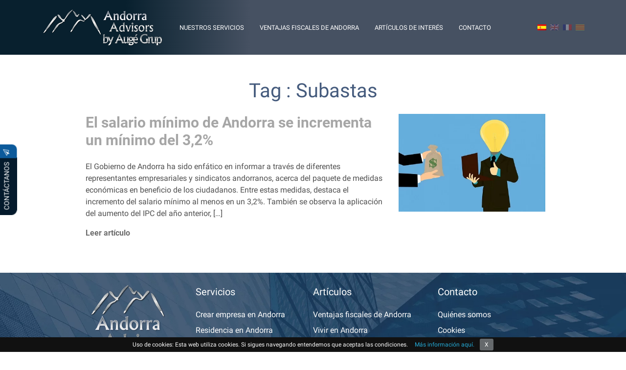

--- FILE ---
content_type: text/html; charset=UTF-8
request_url: https://www.andorra-advisors.com/tags/subastas/
body_size: 8313
content:
<!doctype html><html lang="es"><head><meta charset="UTF-8"><link data-optimized="2" rel="stylesheet" href="https://www.andorra-advisors.com/wp-content/litespeed/css/634e2e603d5c24d3e8edb1c37390c9ff.css?ver=8d0a9" /><meta name="viewport" content="width=device-width, initial-scale=1"><meta name="theme-color" content="#1a3554"><meta name="msapplication-navbutton-color" content="#1a3554"><meta name="apple-mobile-web-app-status-bar-style" content="#1a3554"><meta name="google-site-verification" content="k7pVAtR5heos1iDlfEw_YpQr3DYKPbanXLuy0aYytSs" /><title> Subastas Archives - Andorra Advisors</title><meta name='robots' content='index, follow, max-image-preview:large, max-snippet:-1, max-video-preview:-1' /><link rel="canonical" href="https://www.andorra-advisors.com/tags/subastas/" /><meta property="og:locale" content="es_ES" /><meta property="og:type" content="article" /><meta property="og:title" content="Subastas Archives - Andorra Advisors" /><meta property="og:url" content="https://www.andorra-advisors.com/tags/subastas/" /><meta property="og:site_name" content="Andorra Advisors" /><meta name="twitter:card" content="summary_large_image" /> <script type="application/ld+json" class="yoast-schema-graph">{"@context":"https://schema.org","@graph":[{"@type":"CollectionPage","@id":"https://www.andorra-advisors.com/tags/subastas/","url":"https://www.andorra-advisors.com/tags/subastas/","name":"Subastas Archives - Andorra Advisors","isPartOf":{"@id":"https://www.andorra-advisors.com/#website"},"primaryImageOfPage":{"@id":"https://www.andorra-advisors.com/tags/subastas/#primaryimage"},"image":{"@id":"https://www.andorra-advisors.com/tags/subastas/#primaryimage"},"thumbnailUrl":"https://www.andorra-advisors.com/wp-content/uploads/2019/02/4-incremento-salario.jpg","breadcrumb":{"@id":"https://www.andorra-advisors.com/tags/subastas/#breadcrumb"},"inLanguage":"es"},{"@type":"ImageObject","inLanguage":"es","@id":"https://www.andorra-advisors.com/tags/subastas/#primaryimage","url":"https://www.andorra-advisors.com/wp-content/uploads/2019/02/4-incremento-salario.jpg","contentUrl":"https://www.andorra-advisors.com/wp-content/uploads/2019/02/4-incremento-salario.jpg","width":461,"height":309,"caption":"incremento salario minimo en andorra"},{"@type":"BreadcrumbList","@id":"https://www.andorra-advisors.com/tags/subastas/#breadcrumb","itemListElement":[{"@type":"ListItem","position":1,"name":"Inicio","item":"https://www.andorra-advisors.com/"},{"@type":"ListItem","position":2,"name":"Subastas"}]},{"@type":"WebSite","@id":"https://www.andorra-advisors.com/#website","url":"https://www.andorra-advisors.com/","name":"Andorra Advisors","description":"","potentialAction":[{"@type":"SearchAction","target":{"@type":"EntryPoint","urlTemplate":"https://www.andorra-advisors.com/?s={search_term_string}"},"query-input":{"@type":"PropertyValueSpecification","valueRequired":true,"valueName":"search_term_string"}}],"inLanguage":"es"}]}</script> <link rel="preload" as="font" href="/wp-content/themes/andorra/fonts/KFOmCnqEu92Fr1Mu4mxKKTU1Kg.woff2" data-wpacu-preload-local-font="1" crossorigin><link rel="preload" as="font" href="/wp-content/themes/andorra/fonts/KFOlCnqEu92Fr1MmWUlfBBc4.woff2" data-wpacu-preload-local-font="1" crossorigin><link rel="preload" as="font" href="/wp-content/themes/andorra/FontAwesome/fonts/fontawesome-webfont.woff2?v=4.7.0" data-wpacu-preload-local-font="1" crossorigin><link rel='dns-prefetch' href='//www.google.com' /><link rel='dns-prefetch' href='//www.andorra-advisors.com' /><link rel='preconnect' href='//www.google-analytics.com' /><link rel="alternate" type="application/rss+xml" title="Andorra Advisors &raquo; Etiqueta Subastas del feed" href="https://www.andorra-advisors.com/tags/subastas/feed/" /> <script type="text/javascript" src="https://www.andorra-advisors.com/wp-includes/js/jquery/jquery.min.js" id="jquery-core-js"></script> <link rel="https://api.w.org/" href="https://www.andorra-advisors.com/wp-json/" /><link rel="alternate" title="JSON" type="application/json" href="https://www.andorra-advisors.com/wp-json/wp/v2/tags/45" /><link rel="EditURI" type="application/rsd+xml" title="RSD" href="https://www.andorra-advisors.com/xmlrpc.php?rsd" /><meta name="generator" content="WordPress 6.7.4" /><link rel="icon" href="https://www.andorra-advisors.com/wp-content/uploads/2019/12/cropped-favicon-32x32.png" sizes="32x32" /><link rel="icon" href="https://www.andorra-advisors.com/wp-content/uploads/2019/12/cropped-favicon-192x192.png" sizes="192x192" /><link rel="apple-touch-icon" href="https://www.andorra-advisors.com/wp-content/uploads/2019/12/cropped-favicon-180x180.png" /><meta name="msapplication-TileImage" content="https://www.andorra-advisors.com/wp-content/uploads/2019/12/cropped-favicon-270x270.png" /></head><body><div class="contactform">
<a href="#contacto" class="sticontact">CONTÁCTANOS
<i class="fa fa-paper-plane-o sendicon" aria-hidden="true"></i>
</a></div><div class="headerbg py-0 py-md-3"><div class="container"><nav class="navbar navbar-expand-lg navbar-light">
<a  class="navbar-brand js-scroll-trigger shiness" href="https://www.andorra-advisors.com/" id="site-logo" title="Andorra Advisors"  rel="home"><img srcset="https://www.andorra-advisors.com/wp-content/uploads/2022/02/Andorra-Advisors-logo.png 1x, https://www.andorra-advisors.com/wp-content/uploads/2022/02/Andorra_Advisors_logo.png 2x" src="https://www.andorra-advisors.com/wp-content/uploads/2022/02/Andorra-Advisors-logo.png" class="img-fluid headerlogo float-left" alt="Andorra Advisors logo"/>
</a>
<button class="navbar-toggler" type="button" data-toggle="collapse" data-target="#navbarTogglerDemo01" aria-controls="navbarTogglerDemo01" aria-expanded="false" aria-label="Toggle navigation"><div class="animated-icon3">
<span class="navbar-toggler-icon icon1"></span>
<span class="navbar-toggler-icon icon2"></span>
<span class="navbar-toggler-icon icon3"></span></div>
</button><div class="collapse navbar-collapse" id="navbarTogglerDemo01"><ul id="menu-primary" class="navbar-nav mb-2 mb-md-0 mt-md-2  mt-lg-0"><li id="menu-item-9" class="menu-item menu-item-type-custom menu-item-object-custom menu-item-home menu-item-has-children menu-item-9"><a href="https://www.andorra-advisors.com/#services">Nuestros Servicios</a><ul class="sub-menu"><li id="menu-item-175" class="menu-item menu-item-type-post_type menu-item-object-page menu-item-175"><a href="https://www.andorra-advisors.com/crear-empresa-andorra/">Creación de empresas</a></li><li id="menu-item-146" class="menu-item menu-item-type-post_type menu-item-object-page menu-item-146"><a href="https://www.andorra-advisors.com/residencia-en-andorra/">Residencia en Andorra</a></li><li id="menu-item-147" class="menu-item menu-item-type-post_type menu-item-object-page menu-item-147"><a href="https://www.andorra-advisors.com/residencia-pasiva-inversores/">Residencia pasiva para inversores</a></li><li id="menu-item-148" class="menu-item menu-item-type-post_type menu-item-object-page menu-item-148"><a href="https://www.andorra-advisors.com/asesoramiento-contable-y-tributario/">Asesoramiento contable y tributario</a></li><li id="menu-item-149" class="menu-item menu-item-type-post_type menu-item-object-page menu-item-149"><a href="https://www.andorra-advisors.com/servicios-legales-para-empresas/">Servicio legal para empresas</a></li><li id="menu-item-150" class="menu-item menu-item-type-post_type menu-item-object-page menu-item-150"><a href="https://www.andorra-advisors.com/comercio-internacional/">Comercio internacional</a></li><li id="menu-item-151" class="menu-item menu-item-type-post_type menu-item-object-page menu-item-151"><a href="https://www.andorra-advisors.com/planificacion-fiscal-internacional/">Planificación fiscal internacional</a></li><li id="menu-item-152" class="menu-item menu-item-type-post_type menu-item-object-page menu-item-152"><a href="https://www.andorra-advisors.com/e-commerce-andorra/">E-Commerce</a></li><li id="menu-item-153" class="menu-item menu-item-type-post_type menu-item-object-page menu-item-153"><a href="https://www.andorra-advisors.com/holdings/">Holdings</a></li><li id="menu-item-154" class="menu-item menu-item-type-post_type menu-item-object-page menu-item-154"><a href="https://www.andorra-advisors.com/inversion-inmobiliaria/">Inversión inmobiliaria</a></li><li id="menu-item-155" class="menu-item menu-item-type-post_type menu-item-object-page menu-item-155"><a href="https://www.andorra-advisors.com/oficina-virtual/">Oficina virtual</a></li><li id="menu-item-1469" class="menu-item menu-item-type-post_type menu-item-object-page menu-item-1469"><a href="https://www.andorra-advisors.com/invertir-en-andorra/">Otras inversiones en Andorra</a></li></ul></li><li id="menu-item-140" class="menu-item menu-item-type-post_type menu-item-object-page menu-item-140"><a href="https://www.andorra-advisors.com/ventajas-fiscales-andorra/">Ventajas Fiscales de Andorra</a></li><li id="menu-item-11" class="menu-item menu-item-type-custom menu-item-object-custom menu-item-has-children menu-item-11"><a href="#">Artículos de interés</a><ul class="sub-menu"><li id="menu-item-159" class="menu-item menu-item-type-post_type menu-item-object-page menu-item-159"><a href="https://www.andorra-advisors.com/vivir-en-andorra/">Vivir en Andorra</a></li><li id="menu-item-160" class="menu-item menu-item-type-post_type menu-item-object-page menu-item-160"><a href="https://www.andorra-advisors.com/tributacion-andorra/">Tributación en Andorra</a></li><li id="menu-item-161" class="menu-item menu-item-type-post_type menu-item-object-page menu-item-161"><a href="https://www.andorra-advisors.com/permiso-trabajo-y-residencia/">Permiso de trabajo y residencia</a></li><li id="menu-item-162" class="menu-item menu-item-type-post_type menu-item-object-page menu-item-162"><a href="https://www.andorra-advisors.com/criterios-residencia-fiscal-andorra/">Criterios residencia fiscal</a></li><li id="menu-item-163" class="menu-item menu-item-type-post_type menu-item-object-page menu-item-163"><a href="https://www.andorra-advisors.com/inversion-gestion-financiera-andorra/">Inversión y gestión financiera</a></li><li id="menu-item-164" class="menu-item menu-item-type-post_type menu-item-object-page menu-item-164"><a href="https://www.andorra-advisors.com/impuestos-andorra/">Impuestos en Andorra</a></li><li id="menu-item-165" class="menu-item menu-item-type-post_type menu-item-object-page menu-item-165"><a href="https://www.andorra-advisors.com/convenios-fiscales-doble-imposicion/">Convenios fiscales doble imposicion</a></li><li id="menu-item-166" class="menu-item menu-item-type-post_type menu-item-object-page menu-item-166"><a href="https://www.andorra-advisors.com/bancos-andorra/">Bancos de Andorra</a></li><li id="menu-item-167" class="menu-item menu-item-type-post_type menu-item-object-page menu-item-167"><a href="https://www.andorra-advisors.com/empresas-gestion-internacional-activos-intangibles/">Empresas de gestión internacional de activos intangibles</a></li><li id="menu-item-1802" class="menu-item menu-item-type-post_type menu-item-object-page menu-item-1802"><a href="https://www.andorra-advisors.com/angel-investors/">Angel Investors</a></li><li id="menu-item-1803" class="menu-item menu-item-type-post_type menu-item-object-page menu-item-1803"><a href="https://www.andorra-advisors.com/inversores-privados/">Inversores privados en Andorra</a></li><li id="menu-item-1915" class="menu-item menu-item-type-post_type menu-item-object-page menu-item-1915"><a href="https://www.andorra-advisors.com/banca-privada/">Banca privada</a></li><li id="menu-item-1920" class="menu-item menu-item-type-post_type menu-item-object-page menu-item-1920"><a href="https://www.andorra-advisors.com/compra-bienes-inmuebles/">Compra de bienes inmuebles</a></li><li id="menu-item-1919" class="menu-item menu-item-type-post_type menu-item-object-page menu-item-1919"><a href="https://www.andorra-advisors.com/gestion-patrimonio/">Gestión de patrimonio</a></li><li id="menu-item-3365" class="menu-item menu-item-type-post_type menu-item-object-page menu-item-3365"><a href="https://www.andorra-advisors.com/autonomos-andorra/">Autónomos en Andorra</a></li><li id="menu-item-3416" class="menu-item menu-item-type-post_type menu-item-object-page menu-item-3416"><a href="https://www.andorra-advisors.com/seguros-andorra/">Seguros en Andorra</a></li></ul></li><li id="menu-item-13" class="menu-item menu-item-type-custom menu-item-object-custom menu-item-home menu-item-13"><a href="https://www.andorra-advisors.com/#contacto">Contacto</a></li></ul></div><div class="d-none d-sm-block">
<a href="https://www.andorra-advisors.com/"><img data-lazyloaded="1" src="[data-uri]" data-src="https://www.andorra-advisors.com/wp-content/uploads/2019/12/spanish.png.webp" class="img-fluid float-left pr-2" alt="spanish" style= ""><noscript><img src="https://www.andorra-advisors.com/wp-content/uploads/2019/12/spanish.png.webp" class="img-fluid float-left pr-2" alt="spanish" style= ""></noscript></a>
<a href="https://www.andorra-advisors.com/en/"><img data-lazyloaded="1" src="[data-uri]" data-src="https://www.andorra-advisors.com/wp-content/uploads/2019/12/english.png.webp" class="img-fluid float-left pr-2 otherlan" alt="english" style= ""><noscript><img src="https://www.andorra-advisors.com/wp-content/uploads/2019/12/english.png.webp" class="img-fluid float-left pr-2 otherlan" alt="english" style= ""></noscript></a>
<a href="https://www.andorra-advisors.com/fr/"><img data-lazyloaded="1" src="[data-uri]" data-src="https://www.andorra-advisors.com/wp-content/uploads/2019/12/french.png.webp" class="img-fluid float-left pr-2 otherlan" alt="french" style= ""><noscript><img src="https://www.andorra-advisors.com/wp-content/uploads/2019/12/french.png.webp" class="img-fluid float-left pr-2 otherlan" alt="french" style= ""></noscript></a>
<a href="https://www.andorra-advisors.com/ca/"><img data-lazyloaded="1" src="[data-uri]" data-src="https://www.andorra-advisors.com/wp-content/uploads/2019/12/catlan.png" class="img-fluid float-left otherlan" alt="catlan" style= ""><noscript><img src="https://www.andorra-advisors.com/wp-content/uploads/2019/12/catlan.png" class="img-fluid float-left otherlan" alt="catlan" style= ""></noscript></a></div></nav></div></div><div id="content_part" class="container py-5"><div class="row" style=""><div class="col-md-12"><div class="row"><div class="col-md-12"><h1 class="slider_h2" style="text-align: -webkit-center;"> Tag : Subastas</h1></div></div><div class="no_class"><div class="row border_bottom1 1" style="padding:15px 0px;margin-bottom:5px;"><div class="col-md-8" id="colmd_8"><article class="post"><div class="main-title"><h2 class="post_title"> <a href="https://www.andorra-advisors.com/blog/aumento-salario-minimo-andorra/"> El salario mínimo de Andorra se incrementa un mínimo del 3,2%</a></h2></div></article><article class="post"><p>El Gobierno de Andorra ha sido enfático en informar a través de diferentes representantes empresariales y sindicatos andorranos, acerca del paquete de medidas económicas en beneficio de los ciudadanos. Entre estas medidas, destaca el incremento del salario mínimo al menos en un 3,2%. También se observa la aplicación del aumento del IPC del año anterior, [&hellip;]</p></article>
<a href="https://www.andorra-advisors.com/blog/aumento-salario-minimo-andorra/" style="color:#6c6c6c !important;font-size:16px;text-decoration: none; font-weight: bold;"> Leer artículo </a></div><div class="col-md-4" id="colmd_4"><p id="feature_image_dummy_2" class="feature-image feature_image_dummy_2">
<a href="https://www.andorra-advisors.com/blog/aumento-salario-minimo-andorra/">
<img data-lazyloaded="1" src="[data-uri]" data-src="https://www.andorra-advisors.com/wp-content/uploads/2019/02/4-incremento-salario.jpg.webp" alt="incremento salario minimo en andorra" class="img-responsive1" height="200" width="300"><noscript><img src="https://www.andorra-advisors.com/wp-content/uploads/2019/02/4-incremento-salario.jpg.webp" alt="incremento salario minimo en andorra" class="img-responsive1" height="200" width="300"></noscript>
</a></p></div></div></div></div></div></div><footer><div id="footer" ><div class="container py-4"><div class="row"><div class="col-lg-3 col-md-3 text-center">
<a  class="navbar-brand js-scroll-trigger shiness" href="https://www.andorra-advisors.com/" id="site-logos" title="Andorra Advisors"  rel="home">
<img data-lazyloaded="1" src="[data-uri]" data-src="https://www.andorra-advisors.com/wp-content/uploads/2022/02/Andorra-Advisors-logo-en-blanco.png" class="img-fluid float-left" alt="Andorra Advisors logo en blanco" style= ""><noscript><img src="https://www.andorra-advisors.com/wp-content/uploads/2022/02/Andorra-Advisors-logo-en-blanco.png" class="img-fluid float-left" alt="Andorra Advisors logo en blanco" style= ""></noscript>
</a><div class="col-lg-12 col-md-12 footsocial footsocialicon pl-0">
<a href="https://www.linkedin.com/company/13071488/admin/" class="pr-lg-2 pr-md-2 pr-3" target="_blank" rel="nofollow noopener"><span style="width: 0px;display: inline-block;opacity: 0;">linkedin</span><i class="fa fa-linkedin-square" aria-hidden="true"></i></a>
<a href="https://www.facebook.com/andorraadvisors/" class="pr-lg-2 pr-md-2 pr-3" target="_blank" rel="nofollow noopener"><span style="width: 0px;display: inline-block;opacity: 0;">facebook</span><i class="fa fa-facebook" aria-hidden="true"></i></a>
<a href="https://twitter.com/AdvisorsAndorra" class="pr-lg-2 pr-md-2 pr-3" target="_blank" rel="nofollow noopener"><span style="width: 0px;display: inline-block;opacity: 0;">twitter</span><i class="fa fa-twitter" aria-hidden="true"></i></a>
<a href="https://www.instagram.com/andorraadvisors/" class="pr-lg-2 pr-md-2 pr-3" target="_blank" rel="nofollow noopener"><span style="width: 0px;display: inline-block;opacity: 0;">instagram</span><i class="fa fa-instagram" aria-hidden="true"></i></a>
<a href="http://www.youtube.com/c/AndorraAdvisors/" target="_blank" rel="nofollow noopener"><span style="width: 0px;display: inline-block;opacity: 0;">youtube</span><i class="fa fa-youtube" aria-hidden="true"></i></a></div><div class="col-md-12 srch pl-0"><form class="search_form" role="search" action="https://www.andorra-advisors.com/" method="get" id="searchform"><label for="search_form_term" style="width: 0px;height: 0px;display: inline-flex;opacity: 0;margin-left: -5px;">Buscar</label>
<input id="search_form_term" name="s" type="text" class="search_form_term" placeholder="Busca aquí">
<input class="search_form_btn" type="submit"></form></div><div class="dmcaa pt-2">
<a href="https://www.co2neutralwebsite.com/certificate/7404/es"><img data-lazyloaded="1" src="[data-uri]" data-src="https://www.andorra-advisors.com/wp-content/uploads/2023/09/co2-logo.png.webp" class="img-fluid"  alt="co2 neutral website logo" /><noscript><img src="https://www.andorra-advisors.com/wp-content/uploads/2023/09/co2-logo.png.webp" class="img-fluid"  alt="co2 neutral website logo" /></noscript></a></div></div><div class="col-lg-6 col-md-6 pt-4 pt-lg-0 pt-md-0"><div class="row"><div class="col-lg-6 col-md-6 p-md-0"><div class="main-title"><p class="foottitle">Servicios</p></div><ul class="footer2"><li><a href="https://www.andorra-advisors.com/crear-empresa-andorra/">Crear empresa en Andorra</a></li><li><a href="https://www.andorra-advisors.com/residencia-en-andorra/">Residencia en Andorra</a></li><li><a href="https://www.andorra-advisors.com/asesoramiento-contable-y-tributario/">Asesoramiento contable</a></li><li><a href="https://www.andorra-advisors.com/servicios-legales-para-empresas/">Servicio legal</a></li><li><a href="https://www.andorra-advisors.com/inversion-inmobiliaria/">Inversión inmobiliaria</a></li></ul></div><div class="col-lg-6 col-md-6 p-md-0"><div class="main-title"><p class="foottitle">Artículos</p></div><ul class="footer2"><li><a href="https://www.andorra-advisors.com/ventajas-fiscales-andorra/">Ventajas fiscales de Andorra</a></li><li><a href="https://www.andorra-advisors.com/vivir-en-andorra/">Vivir en Andorra</a></li><li><a href="https://www.andorra-advisors.com/tributacion-andorra/">Tributación en Andorra</a></li><li><a href="https://www.andorra-advisors.com/impuestos-andorra/">Impuestos en Andorra</a></li><li><a href="https://www.andorra-advisors.com/criterios-residencia-fiscal-andorra/">Criterios para la residencia fiscal</a></li></ul></div></div></div><div class="col-lg-3 col-md-3 footsocial"><p class="foottitle"><a href="https://www.andorra-advisors.com/#contacto">Contacto</a></p><ul class="footer2"><li><a href="https://www.andorra-advisors.com/quienes-somos/" style="font-size: 1rem;font-weight: 400;">Quiénes somos</a></li><li><a href="https://www.andorra-advisors.com/cookies/" style="font-size: 1rem;font-weight: 400;">Cookies</a></li><li><a href="https://www.andorra-advisors.com/politca-privacidad/" style="font-size: 1rem;font-weight: 400;">Política de Privacidad</a></li><li><a href="https://www.andorra-advisors.com/sitemap/" style="font-size: 1rem;font-weight: 400;">Sitemap</a></li></ul>
<a href="https://www.andorra-advisors.com/#contacto" style="font-size: 2.5rem!important;" class=""><span style="width: 0px;display: inline-block;opacity: 0;">mail</span><i class="fa fa-envelope-o" aria-hidden="true"></i></a>
<span class="d-block d-sm-none pt-3">
<a href="https://www.andorra-advisors.com/"><img data-lazyloaded="1" src="[data-uri]" data-src="https://www.andorra-advisors.com/wp-content/uploads/2019/12/spanish.png.webp" class="img-fluid float-left pr-2 footlan" alt="spanish" style= ""><noscript><img src="https://www.andorra-advisors.com/wp-content/uploads/2019/12/spanish.png.webp" class="img-fluid float-left pr-2 footlan" alt="spanish" style= ""></noscript></a>
<a href="https://www.andorra-advisors.com/en/"><img data-lazyloaded="1" src="[data-uri]" data-src="https://www.andorra-advisors.com/wp-content/uploads/2019/12/english.png.webp" class="img-fluid float-left pr-2 otherlan footlan" alt="english" style= ""><noscript><img src="https://www.andorra-advisors.com/wp-content/uploads/2019/12/english.png.webp" class="img-fluid float-left pr-2 otherlan footlan" alt="english" style= ""></noscript></a>
<a href="https://www.andorra-advisors.com/fr/"><img data-lazyloaded="1" src="[data-uri]" data-src="https://www.andorra-advisors.com/wp-content/uploads/2019/12/french.png.webp" class="img-fluid float-left pr-2 otherlan footlan" alt="french" style= ""><noscript><img src="https://www.andorra-advisors.com/wp-content/uploads/2019/12/french.png.webp" class="img-fluid float-left pr-2 otherlan footlan" alt="french" style= ""></noscript></a>
<a href="https://www.andorra-advisors.com/ca/"><img data-lazyloaded="1" src="[data-uri]" data-src="https://www.andorra-advisors.com/wp-content/uploads/2019/12/catlan.png" class="img-fluid float-left otherlan" alt="catlan" style= "width: 25px;"><noscript><img src="https://www.andorra-advisors.com/wp-content/uploads/2019/12/catlan.png" class="img-fluid float-left otherlan" alt="catlan" style= "width: 25px;"></noscript></a>
</span></div>
<a href="#" id="scroll_to_top" title="Back to top"><i class="fa fa-angle-up text-center"></i></a></div></div></div><div id="footercpy"><div class="col-md-12 pt-2 pb-4"><p> Andorra-Advisors.com by Augé Grup © 2026 - Todos los derechos reservados</p></div></div></footer> <script data-cfasync="false" type="text/javascript" src="https://www.andorra-advisors.com/wp-content/uploads/caos/c2284bcf.js" id="caos-gtag-js"></script> <script data-cfasync="false" type="text/javascript" id="caos-gtag-js-after">/*  */
    window.dataLayer = window.dataLayer || [];

    function gtag() {
        dataLayer.push(arguments);
    }

    gtag('js', new Date());
    gtag('config', 'G-RDP125MLEF', {"cookie_domain":"www.andorra-advisors.com","cookie_flags":"samesite=none;secure","allow_google_signals":true});
	
/*  */</script> 
 <script data-no-optimize="1">!function(t,e){"object"==typeof exports&&"undefined"!=typeof module?module.exports=e():"function"==typeof define&&define.amd?define(e):(t="undefined"!=typeof globalThis?globalThis:t||self).LazyLoad=e()}(this,function(){"use strict";function e(){return(e=Object.assign||function(t){for(var e=1;e<arguments.length;e++){var n,a=arguments[e];for(n in a)Object.prototype.hasOwnProperty.call(a,n)&&(t[n]=a[n])}return t}).apply(this,arguments)}function i(t){return e({},it,t)}function o(t,e){var n,a="LazyLoad::Initialized",i=new t(e);try{n=new CustomEvent(a,{detail:{instance:i}})}catch(t){(n=document.createEvent("CustomEvent")).initCustomEvent(a,!1,!1,{instance:i})}window.dispatchEvent(n)}function l(t,e){return t.getAttribute(gt+e)}function c(t){return l(t,bt)}function s(t,e){return function(t,e,n){e=gt+e;null!==n?t.setAttribute(e,n):t.removeAttribute(e)}(t,bt,e)}function r(t){return s(t,null),0}function u(t){return null===c(t)}function d(t){return c(t)===vt}function f(t,e,n,a){t&&(void 0===a?void 0===n?t(e):t(e,n):t(e,n,a))}function _(t,e){nt?t.classList.add(e):t.className+=(t.className?" ":"")+e}function v(t,e){nt?t.classList.remove(e):t.className=t.className.replace(new RegExp("(^|\\s+)"+e+"(\\s+|$)")," ").replace(/^\s+/,"").replace(/\s+$/,"")}function g(t){return t.llTempImage}function b(t,e){!e||(e=e._observer)&&e.unobserve(t)}function p(t,e){t&&(t.loadingCount+=e)}function h(t,e){t&&(t.toLoadCount=e)}function n(t){for(var e,n=[],a=0;e=t.children[a];a+=1)"SOURCE"===e.tagName&&n.push(e);return n}function m(t,e){(t=t.parentNode)&&"PICTURE"===t.tagName&&n(t).forEach(e)}function a(t,e){n(t).forEach(e)}function E(t){return!!t[st]}function I(t){return t[st]}function y(t){return delete t[st]}function A(e,t){var n;E(e)||(n={},t.forEach(function(t){n[t]=e.getAttribute(t)}),e[st]=n)}function k(a,t){var i;E(a)&&(i=I(a),t.forEach(function(t){var e,n;e=a,(t=i[n=t])?e.setAttribute(n,t):e.removeAttribute(n)}))}function L(t,e,n){_(t,e.class_loading),s(t,ut),n&&(p(n,1),f(e.callback_loading,t,n))}function w(t,e,n){n&&t.setAttribute(e,n)}function x(t,e){w(t,ct,l(t,e.data_sizes)),w(t,rt,l(t,e.data_srcset)),w(t,ot,l(t,e.data_src))}function O(t,e,n){var a=l(t,e.data_bg_multi),i=l(t,e.data_bg_multi_hidpi);(a=at&&i?i:a)&&(t.style.backgroundImage=a,n=n,_(t=t,(e=e).class_applied),s(t,ft),n&&(e.unobserve_completed&&b(t,e),f(e.callback_applied,t,n)))}function N(t,e){!e||0<e.loadingCount||0<e.toLoadCount||f(t.callback_finish,e)}function C(t,e,n){t.addEventListener(e,n),t.llEvLisnrs[e]=n}function M(t){return!!t.llEvLisnrs}function z(t){if(M(t)){var e,n,a=t.llEvLisnrs;for(e in a){var i=a[e];n=e,i=i,t.removeEventListener(n,i)}delete t.llEvLisnrs}}function R(t,e,n){var a;delete t.llTempImage,p(n,-1),(a=n)&&--a.toLoadCount,v(t,e.class_loading),e.unobserve_completed&&b(t,n)}function T(o,r,c){var l=g(o)||o;M(l)||function(t,e,n){M(t)||(t.llEvLisnrs={});var a="VIDEO"===t.tagName?"loadeddata":"load";C(t,a,e),C(t,"error",n)}(l,function(t){var e,n,a,i;n=r,a=c,i=d(e=o),R(e,n,a),_(e,n.class_loaded),s(e,dt),f(n.callback_loaded,e,a),i||N(n,a),z(l)},function(t){var e,n,a,i;n=r,a=c,i=d(e=o),R(e,n,a),_(e,n.class_error),s(e,_t),f(n.callback_error,e,a),i||N(n,a),z(l)})}function G(t,e,n){var a,i,o,r,c;t.llTempImage=document.createElement("IMG"),T(t,e,n),E(c=t)||(c[st]={backgroundImage:c.style.backgroundImage}),o=n,r=l(a=t,(i=e).data_bg),c=l(a,i.data_bg_hidpi),(r=at&&c?c:r)&&(a.style.backgroundImage='url("'.concat(r,'")'),g(a).setAttribute(ot,r),L(a,i,o)),O(t,e,n)}function D(t,e,n){var a;T(t,e,n),a=e,e=n,(t=It[(n=t).tagName])&&(t(n,a),L(n,a,e))}function V(t,e,n){var a;a=t,(-1<yt.indexOf(a.tagName)?D:G)(t,e,n)}function F(t,e,n){var a;t.setAttribute("loading","lazy"),T(t,e,n),a=e,(e=It[(n=t).tagName])&&e(n,a),s(t,vt)}function j(t){t.removeAttribute(ot),t.removeAttribute(rt),t.removeAttribute(ct)}function P(t){m(t,function(t){k(t,Et)}),k(t,Et)}function S(t){var e;(e=At[t.tagName])?e(t):E(e=t)&&(t=I(e),e.style.backgroundImage=t.backgroundImage)}function U(t,e){var n;S(t),n=e,u(e=t)||d(e)||(v(e,n.class_entered),v(e,n.class_exited),v(e,n.class_applied),v(e,n.class_loading),v(e,n.class_loaded),v(e,n.class_error)),r(t),y(t)}function $(t,e,n,a){var i;n.cancel_on_exit&&(c(t)!==ut||"IMG"===t.tagName&&(z(t),m(i=t,function(t){j(t)}),j(i),P(t),v(t,n.class_loading),p(a,-1),r(t),f(n.callback_cancel,t,e,a)))}function q(t,e,n,a){var i,o,r=(o=t,0<=pt.indexOf(c(o)));s(t,"entered"),_(t,n.class_entered),v(t,n.class_exited),i=t,o=a,n.unobserve_entered&&b(i,o),f(n.callback_enter,t,e,a),r||V(t,n,a)}function H(t){return t.use_native&&"loading"in HTMLImageElement.prototype}function B(t,i,o){t.forEach(function(t){return(a=t).isIntersecting||0<a.intersectionRatio?q(t.target,t,i,o):(e=t.target,n=t,a=i,t=o,void(u(e)||(_(e,a.class_exited),$(e,n,a,t),f(a.callback_exit,e,n,t))));var e,n,a})}function J(e,n){var t;et&&!H(e)&&(n._observer=new IntersectionObserver(function(t){B(t,e,n)},{root:(t=e).container===document?null:t.container,rootMargin:t.thresholds||t.threshold+"px"}))}function K(t){return Array.prototype.slice.call(t)}function Q(t){return t.container.querySelectorAll(t.elements_selector)}function W(t){return c(t)===_t}function X(t,e){return e=t||Q(e),K(e).filter(u)}function Y(e,t){var n;(n=Q(e),K(n).filter(W)).forEach(function(t){v(t,e.class_error),r(t)}),t.update()}function t(t,e){var n,a,t=i(t);this._settings=t,this.loadingCount=0,J(t,this),n=t,a=this,Z&&window.addEventListener("online",function(){Y(n,a)}),this.update(e)}var Z="undefined"!=typeof window,tt=Z&&!("onscroll"in window)||"undefined"!=typeof navigator&&/(gle|ing|ro)bot|crawl|spider/i.test(navigator.userAgent),et=Z&&"IntersectionObserver"in window,nt=Z&&"classList"in document.createElement("p"),at=Z&&1<window.devicePixelRatio,it={elements_selector:".lazy",container:tt||Z?document:null,threshold:300,thresholds:null,data_src:"src",data_srcset:"srcset",data_sizes:"sizes",data_bg:"bg",data_bg_hidpi:"bg-hidpi",data_bg_multi:"bg-multi",data_bg_multi_hidpi:"bg-multi-hidpi",data_poster:"poster",class_applied:"applied",class_loading:"litespeed-loading",class_loaded:"litespeed-loaded",class_error:"error",class_entered:"entered",class_exited:"exited",unobserve_completed:!0,unobserve_entered:!1,cancel_on_exit:!0,callback_enter:null,callback_exit:null,callback_applied:null,callback_loading:null,callback_loaded:null,callback_error:null,callback_finish:null,callback_cancel:null,use_native:!1},ot="src",rt="srcset",ct="sizes",lt="poster",st="llOriginalAttrs",ut="loading",dt="loaded",ft="applied",_t="error",vt="native",gt="data-",bt="ll-status",pt=[ut,dt,ft,_t],ht=[ot],mt=[ot,lt],Et=[ot,rt,ct],It={IMG:function(t,e){m(t,function(t){A(t,Et),x(t,e)}),A(t,Et),x(t,e)},IFRAME:function(t,e){A(t,ht),w(t,ot,l(t,e.data_src))},VIDEO:function(t,e){a(t,function(t){A(t,ht),w(t,ot,l(t,e.data_src))}),A(t,mt),w(t,lt,l(t,e.data_poster)),w(t,ot,l(t,e.data_src)),t.load()}},yt=["IMG","IFRAME","VIDEO"],At={IMG:P,IFRAME:function(t){k(t,ht)},VIDEO:function(t){a(t,function(t){k(t,ht)}),k(t,mt),t.load()}},kt=["IMG","IFRAME","VIDEO"];return t.prototype={update:function(t){var e,n,a,i=this._settings,o=X(t,i);{if(h(this,o.length),!tt&&et)return H(i)?(e=i,n=this,o.forEach(function(t){-1!==kt.indexOf(t.tagName)&&F(t,e,n)}),void h(n,0)):(t=this._observer,i=o,t.disconnect(),a=t,void i.forEach(function(t){a.observe(t)}));this.loadAll(o)}},destroy:function(){this._observer&&this._observer.disconnect(),Q(this._settings).forEach(function(t){y(t)}),delete this._observer,delete this._settings,delete this.loadingCount,delete this.toLoadCount},loadAll:function(t){var e=this,n=this._settings;X(t,n).forEach(function(t){b(t,e),V(t,n,e)})},restoreAll:function(){var e=this._settings;Q(e).forEach(function(t){U(t,e)})}},t.load=function(t,e){e=i(e);V(t,e)},t.resetStatus=function(t){r(t)},Z&&function(t,e){if(e)if(e.length)for(var n,a=0;n=e[a];a+=1)o(t,n);else o(t,e)}(t,window.lazyLoadOptions),t});!function(e,t){"use strict";function a(){t.body.classList.add("litespeed_lazyloaded")}function n(){console.log("[LiteSpeed] Start Lazy Load Images"),d=new LazyLoad({elements_selector:"[data-lazyloaded]",callback_finish:a}),o=function(){d.update()},e.MutationObserver&&new MutationObserver(o).observe(t.documentElement,{childList:!0,subtree:!0,attributes:!0})}var d,o;e.addEventListener?e.addEventListener("load",n,!1):e.attachEvent("onload",n)}(window,document);</script><script data-optimized="1" src="https://www.andorra-advisors.com/wp-content/litespeed/js/45f18ccdffe4b470055355792d2b7a06.js?ver=8d0a9" defer></script></body></html>
<!-- Page optimized by LiteSpeed Cache @2026-01-20 12:30:12 -->

<!-- Page cached by LiteSpeed Cache 6.5.4 on 2026-01-20 12:30:12 -->

--- FILE ---
content_type: text/html; charset=utf-8
request_url: https://www.google.com/recaptcha/api2/anchor?ar=1&k=6LffFw8aAAAAAG1mWiN2havTihG6wjIcsYOxVvII&co=aHR0cHM6Ly93d3cuYW5kb3JyYS1hZHZpc29ycy5jb206NDQz&hl=en&v=PoyoqOPhxBO7pBk68S4YbpHZ&size=invisible&anchor-ms=20000&execute-ms=30000&cb=wolub5dsprj2
body_size: 48975
content:
<!DOCTYPE HTML><html dir="ltr" lang="en"><head><meta http-equiv="Content-Type" content="text/html; charset=UTF-8">
<meta http-equiv="X-UA-Compatible" content="IE=edge">
<title>reCAPTCHA</title>
<style type="text/css">
/* cyrillic-ext */
@font-face {
  font-family: 'Roboto';
  font-style: normal;
  font-weight: 400;
  font-stretch: 100%;
  src: url(//fonts.gstatic.com/s/roboto/v48/KFO7CnqEu92Fr1ME7kSn66aGLdTylUAMa3GUBHMdazTgWw.woff2) format('woff2');
  unicode-range: U+0460-052F, U+1C80-1C8A, U+20B4, U+2DE0-2DFF, U+A640-A69F, U+FE2E-FE2F;
}
/* cyrillic */
@font-face {
  font-family: 'Roboto';
  font-style: normal;
  font-weight: 400;
  font-stretch: 100%;
  src: url(//fonts.gstatic.com/s/roboto/v48/KFO7CnqEu92Fr1ME7kSn66aGLdTylUAMa3iUBHMdazTgWw.woff2) format('woff2');
  unicode-range: U+0301, U+0400-045F, U+0490-0491, U+04B0-04B1, U+2116;
}
/* greek-ext */
@font-face {
  font-family: 'Roboto';
  font-style: normal;
  font-weight: 400;
  font-stretch: 100%;
  src: url(//fonts.gstatic.com/s/roboto/v48/KFO7CnqEu92Fr1ME7kSn66aGLdTylUAMa3CUBHMdazTgWw.woff2) format('woff2');
  unicode-range: U+1F00-1FFF;
}
/* greek */
@font-face {
  font-family: 'Roboto';
  font-style: normal;
  font-weight: 400;
  font-stretch: 100%;
  src: url(//fonts.gstatic.com/s/roboto/v48/KFO7CnqEu92Fr1ME7kSn66aGLdTylUAMa3-UBHMdazTgWw.woff2) format('woff2');
  unicode-range: U+0370-0377, U+037A-037F, U+0384-038A, U+038C, U+038E-03A1, U+03A3-03FF;
}
/* math */
@font-face {
  font-family: 'Roboto';
  font-style: normal;
  font-weight: 400;
  font-stretch: 100%;
  src: url(//fonts.gstatic.com/s/roboto/v48/KFO7CnqEu92Fr1ME7kSn66aGLdTylUAMawCUBHMdazTgWw.woff2) format('woff2');
  unicode-range: U+0302-0303, U+0305, U+0307-0308, U+0310, U+0312, U+0315, U+031A, U+0326-0327, U+032C, U+032F-0330, U+0332-0333, U+0338, U+033A, U+0346, U+034D, U+0391-03A1, U+03A3-03A9, U+03B1-03C9, U+03D1, U+03D5-03D6, U+03F0-03F1, U+03F4-03F5, U+2016-2017, U+2034-2038, U+203C, U+2040, U+2043, U+2047, U+2050, U+2057, U+205F, U+2070-2071, U+2074-208E, U+2090-209C, U+20D0-20DC, U+20E1, U+20E5-20EF, U+2100-2112, U+2114-2115, U+2117-2121, U+2123-214F, U+2190, U+2192, U+2194-21AE, U+21B0-21E5, U+21F1-21F2, U+21F4-2211, U+2213-2214, U+2216-22FF, U+2308-230B, U+2310, U+2319, U+231C-2321, U+2336-237A, U+237C, U+2395, U+239B-23B7, U+23D0, U+23DC-23E1, U+2474-2475, U+25AF, U+25B3, U+25B7, U+25BD, U+25C1, U+25CA, U+25CC, U+25FB, U+266D-266F, U+27C0-27FF, U+2900-2AFF, U+2B0E-2B11, U+2B30-2B4C, U+2BFE, U+3030, U+FF5B, U+FF5D, U+1D400-1D7FF, U+1EE00-1EEFF;
}
/* symbols */
@font-face {
  font-family: 'Roboto';
  font-style: normal;
  font-weight: 400;
  font-stretch: 100%;
  src: url(//fonts.gstatic.com/s/roboto/v48/KFO7CnqEu92Fr1ME7kSn66aGLdTylUAMaxKUBHMdazTgWw.woff2) format('woff2');
  unicode-range: U+0001-000C, U+000E-001F, U+007F-009F, U+20DD-20E0, U+20E2-20E4, U+2150-218F, U+2190, U+2192, U+2194-2199, U+21AF, U+21E6-21F0, U+21F3, U+2218-2219, U+2299, U+22C4-22C6, U+2300-243F, U+2440-244A, U+2460-24FF, U+25A0-27BF, U+2800-28FF, U+2921-2922, U+2981, U+29BF, U+29EB, U+2B00-2BFF, U+4DC0-4DFF, U+FFF9-FFFB, U+10140-1018E, U+10190-1019C, U+101A0, U+101D0-101FD, U+102E0-102FB, U+10E60-10E7E, U+1D2C0-1D2D3, U+1D2E0-1D37F, U+1F000-1F0FF, U+1F100-1F1AD, U+1F1E6-1F1FF, U+1F30D-1F30F, U+1F315, U+1F31C, U+1F31E, U+1F320-1F32C, U+1F336, U+1F378, U+1F37D, U+1F382, U+1F393-1F39F, U+1F3A7-1F3A8, U+1F3AC-1F3AF, U+1F3C2, U+1F3C4-1F3C6, U+1F3CA-1F3CE, U+1F3D4-1F3E0, U+1F3ED, U+1F3F1-1F3F3, U+1F3F5-1F3F7, U+1F408, U+1F415, U+1F41F, U+1F426, U+1F43F, U+1F441-1F442, U+1F444, U+1F446-1F449, U+1F44C-1F44E, U+1F453, U+1F46A, U+1F47D, U+1F4A3, U+1F4B0, U+1F4B3, U+1F4B9, U+1F4BB, U+1F4BF, U+1F4C8-1F4CB, U+1F4D6, U+1F4DA, U+1F4DF, U+1F4E3-1F4E6, U+1F4EA-1F4ED, U+1F4F7, U+1F4F9-1F4FB, U+1F4FD-1F4FE, U+1F503, U+1F507-1F50B, U+1F50D, U+1F512-1F513, U+1F53E-1F54A, U+1F54F-1F5FA, U+1F610, U+1F650-1F67F, U+1F687, U+1F68D, U+1F691, U+1F694, U+1F698, U+1F6AD, U+1F6B2, U+1F6B9-1F6BA, U+1F6BC, U+1F6C6-1F6CF, U+1F6D3-1F6D7, U+1F6E0-1F6EA, U+1F6F0-1F6F3, U+1F6F7-1F6FC, U+1F700-1F7FF, U+1F800-1F80B, U+1F810-1F847, U+1F850-1F859, U+1F860-1F887, U+1F890-1F8AD, U+1F8B0-1F8BB, U+1F8C0-1F8C1, U+1F900-1F90B, U+1F93B, U+1F946, U+1F984, U+1F996, U+1F9E9, U+1FA00-1FA6F, U+1FA70-1FA7C, U+1FA80-1FA89, U+1FA8F-1FAC6, U+1FACE-1FADC, U+1FADF-1FAE9, U+1FAF0-1FAF8, U+1FB00-1FBFF;
}
/* vietnamese */
@font-face {
  font-family: 'Roboto';
  font-style: normal;
  font-weight: 400;
  font-stretch: 100%;
  src: url(//fonts.gstatic.com/s/roboto/v48/KFO7CnqEu92Fr1ME7kSn66aGLdTylUAMa3OUBHMdazTgWw.woff2) format('woff2');
  unicode-range: U+0102-0103, U+0110-0111, U+0128-0129, U+0168-0169, U+01A0-01A1, U+01AF-01B0, U+0300-0301, U+0303-0304, U+0308-0309, U+0323, U+0329, U+1EA0-1EF9, U+20AB;
}
/* latin-ext */
@font-face {
  font-family: 'Roboto';
  font-style: normal;
  font-weight: 400;
  font-stretch: 100%;
  src: url(//fonts.gstatic.com/s/roboto/v48/KFO7CnqEu92Fr1ME7kSn66aGLdTylUAMa3KUBHMdazTgWw.woff2) format('woff2');
  unicode-range: U+0100-02BA, U+02BD-02C5, U+02C7-02CC, U+02CE-02D7, U+02DD-02FF, U+0304, U+0308, U+0329, U+1D00-1DBF, U+1E00-1E9F, U+1EF2-1EFF, U+2020, U+20A0-20AB, U+20AD-20C0, U+2113, U+2C60-2C7F, U+A720-A7FF;
}
/* latin */
@font-face {
  font-family: 'Roboto';
  font-style: normal;
  font-weight: 400;
  font-stretch: 100%;
  src: url(//fonts.gstatic.com/s/roboto/v48/KFO7CnqEu92Fr1ME7kSn66aGLdTylUAMa3yUBHMdazQ.woff2) format('woff2');
  unicode-range: U+0000-00FF, U+0131, U+0152-0153, U+02BB-02BC, U+02C6, U+02DA, U+02DC, U+0304, U+0308, U+0329, U+2000-206F, U+20AC, U+2122, U+2191, U+2193, U+2212, U+2215, U+FEFF, U+FFFD;
}
/* cyrillic-ext */
@font-face {
  font-family: 'Roboto';
  font-style: normal;
  font-weight: 500;
  font-stretch: 100%;
  src: url(//fonts.gstatic.com/s/roboto/v48/KFO7CnqEu92Fr1ME7kSn66aGLdTylUAMa3GUBHMdazTgWw.woff2) format('woff2');
  unicode-range: U+0460-052F, U+1C80-1C8A, U+20B4, U+2DE0-2DFF, U+A640-A69F, U+FE2E-FE2F;
}
/* cyrillic */
@font-face {
  font-family: 'Roboto';
  font-style: normal;
  font-weight: 500;
  font-stretch: 100%;
  src: url(//fonts.gstatic.com/s/roboto/v48/KFO7CnqEu92Fr1ME7kSn66aGLdTylUAMa3iUBHMdazTgWw.woff2) format('woff2');
  unicode-range: U+0301, U+0400-045F, U+0490-0491, U+04B0-04B1, U+2116;
}
/* greek-ext */
@font-face {
  font-family: 'Roboto';
  font-style: normal;
  font-weight: 500;
  font-stretch: 100%;
  src: url(//fonts.gstatic.com/s/roboto/v48/KFO7CnqEu92Fr1ME7kSn66aGLdTylUAMa3CUBHMdazTgWw.woff2) format('woff2');
  unicode-range: U+1F00-1FFF;
}
/* greek */
@font-face {
  font-family: 'Roboto';
  font-style: normal;
  font-weight: 500;
  font-stretch: 100%;
  src: url(//fonts.gstatic.com/s/roboto/v48/KFO7CnqEu92Fr1ME7kSn66aGLdTylUAMa3-UBHMdazTgWw.woff2) format('woff2');
  unicode-range: U+0370-0377, U+037A-037F, U+0384-038A, U+038C, U+038E-03A1, U+03A3-03FF;
}
/* math */
@font-face {
  font-family: 'Roboto';
  font-style: normal;
  font-weight: 500;
  font-stretch: 100%;
  src: url(//fonts.gstatic.com/s/roboto/v48/KFO7CnqEu92Fr1ME7kSn66aGLdTylUAMawCUBHMdazTgWw.woff2) format('woff2');
  unicode-range: U+0302-0303, U+0305, U+0307-0308, U+0310, U+0312, U+0315, U+031A, U+0326-0327, U+032C, U+032F-0330, U+0332-0333, U+0338, U+033A, U+0346, U+034D, U+0391-03A1, U+03A3-03A9, U+03B1-03C9, U+03D1, U+03D5-03D6, U+03F0-03F1, U+03F4-03F5, U+2016-2017, U+2034-2038, U+203C, U+2040, U+2043, U+2047, U+2050, U+2057, U+205F, U+2070-2071, U+2074-208E, U+2090-209C, U+20D0-20DC, U+20E1, U+20E5-20EF, U+2100-2112, U+2114-2115, U+2117-2121, U+2123-214F, U+2190, U+2192, U+2194-21AE, U+21B0-21E5, U+21F1-21F2, U+21F4-2211, U+2213-2214, U+2216-22FF, U+2308-230B, U+2310, U+2319, U+231C-2321, U+2336-237A, U+237C, U+2395, U+239B-23B7, U+23D0, U+23DC-23E1, U+2474-2475, U+25AF, U+25B3, U+25B7, U+25BD, U+25C1, U+25CA, U+25CC, U+25FB, U+266D-266F, U+27C0-27FF, U+2900-2AFF, U+2B0E-2B11, U+2B30-2B4C, U+2BFE, U+3030, U+FF5B, U+FF5D, U+1D400-1D7FF, U+1EE00-1EEFF;
}
/* symbols */
@font-face {
  font-family: 'Roboto';
  font-style: normal;
  font-weight: 500;
  font-stretch: 100%;
  src: url(//fonts.gstatic.com/s/roboto/v48/KFO7CnqEu92Fr1ME7kSn66aGLdTylUAMaxKUBHMdazTgWw.woff2) format('woff2');
  unicode-range: U+0001-000C, U+000E-001F, U+007F-009F, U+20DD-20E0, U+20E2-20E4, U+2150-218F, U+2190, U+2192, U+2194-2199, U+21AF, U+21E6-21F0, U+21F3, U+2218-2219, U+2299, U+22C4-22C6, U+2300-243F, U+2440-244A, U+2460-24FF, U+25A0-27BF, U+2800-28FF, U+2921-2922, U+2981, U+29BF, U+29EB, U+2B00-2BFF, U+4DC0-4DFF, U+FFF9-FFFB, U+10140-1018E, U+10190-1019C, U+101A0, U+101D0-101FD, U+102E0-102FB, U+10E60-10E7E, U+1D2C0-1D2D3, U+1D2E0-1D37F, U+1F000-1F0FF, U+1F100-1F1AD, U+1F1E6-1F1FF, U+1F30D-1F30F, U+1F315, U+1F31C, U+1F31E, U+1F320-1F32C, U+1F336, U+1F378, U+1F37D, U+1F382, U+1F393-1F39F, U+1F3A7-1F3A8, U+1F3AC-1F3AF, U+1F3C2, U+1F3C4-1F3C6, U+1F3CA-1F3CE, U+1F3D4-1F3E0, U+1F3ED, U+1F3F1-1F3F3, U+1F3F5-1F3F7, U+1F408, U+1F415, U+1F41F, U+1F426, U+1F43F, U+1F441-1F442, U+1F444, U+1F446-1F449, U+1F44C-1F44E, U+1F453, U+1F46A, U+1F47D, U+1F4A3, U+1F4B0, U+1F4B3, U+1F4B9, U+1F4BB, U+1F4BF, U+1F4C8-1F4CB, U+1F4D6, U+1F4DA, U+1F4DF, U+1F4E3-1F4E6, U+1F4EA-1F4ED, U+1F4F7, U+1F4F9-1F4FB, U+1F4FD-1F4FE, U+1F503, U+1F507-1F50B, U+1F50D, U+1F512-1F513, U+1F53E-1F54A, U+1F54F-1F5FA, U+1F610, U+1F650-1F67F, U+1F687, U+1F68D, U+1F691, U+1F694, U+1F698, U+1F6AD, U+1F6B2, U+1F6B9-1F6BA, U+1F6BC, U+1F6C6-1F6CF, U+1F6D3-1F6D7, U+1F6E0-1F6EA, U+1F6F0-1F6F3, U+1F6F7-1F6FC, U+1F700-1F7FF, U+1F800-1F80B, U+1F810-1F847, U+1F850-1F859, U+1F860-1F887, U+1F890-1F8AD, U+1F8B0-1F8BB, U+1F8C0-1F8C1, U+1F900-1F90B, U+1F93B, U+1F946, U+1F984, U+1F996, U+1F9E9, U+1FA00-1FA6F, U+1FA70-1FA7C, U+1FA80-1FA89, U+1FA8F-1FAC6, U+1FACE-1FADC, U+1FADF-1FAE9, U+1FAF0-1FAF8, U+1FB00-1FBFF;
}
/* vietnamese */
@font-face {
  font-family: 'Roboto';
  font-style: normal;
  font-weight: 500;
  font-stretch: 100%;
  src: url(//fonts.gstatic.com/s/roboto/v48/KFO7CnqEu92Fr1ME7kSn66aGLdTylUAMa3OUBHMdazTgWw.woff2) format('woff2');
  unicode-range: U+0102-0103, U+0110-0111, U+0128-0129, U+0168-0169, U+01A0-01A1, U+01AF-01B0, U+0300-0301, U+0303-0304, U+0308-0309, U+0323, U+0329, U+1EA0-1EF9, U+20AB;
}
/* latin-ext */
@font-face {
  font-family: 'Roboto';
  font-style: normal;
  font-weight: 500;
  font-stretch: 100%;
  src: url(//fonts.gstatic.com/s/roboto/v48/KFO7CnqEu92Fr1ME7kSn66aGLdTylUAMa3KUBHMdazTgWw.woff2) format('woff2');
  unicode-range: U+0100-02BA, U+02BD-02C5, U+02C7-02CC, U+02CE-02D7, U+02DD-02FF, U+0304, U+0308, U+0329, U+1D00-1DBF, U+1E00-1E9F, U+1EF2-1EFF, U+2020, U+20A0-20AB, U+20AD-20C0, U+2113, U+2C60-2C7F, U+A720-A7FF;
}
/* latin */
@font-face {
  font-family: 'Roboto';
  font-style: normal;
  font-weight: 500;
  font-stretch: 100%;
  src: url(//fonts.gstatic.com/s/roboto/v48/KFO7CnqEu92Fr1ME7kSn66aGLdTylUAMa3yUBHMdazQ.woff2) format('woff2');
  unicode-range: U+0000-00FF, U+0131, U+0152-0153, U+02BB-02BC, U+02C6, U+02DA, U+02DC, U+0304, U+0308, U+0329, U+2000-206F, U+20AC, U+2122, U+2191, U+2193, U+2212, U+2215, U+FEFF, U+FFFD;
}
/* cyrillic-ext */
@font-face {
  font-family: 'Roboto';
  font-style: normal;
  font-weight: 900;
  font-stretch: 100%;
  src: url(//fonts.gstatic.com/s/roboto/v48/KFO7CnqEu92Fr1ME7kSn66aGLdTylUAMa3GUBHMdazTgWw.woff2) format('woff2');
  unicode-range: U+0460-052F, U+1C80-1C8A, U+20B4, U+2DE0-2DFF, U+A640-A69F, U+FE2E-FE2F;
}
/* cyrillic */
@font-face {
  font-family: 'Roboto';
  font-style: normal;
  font-weight: 900;
  font-stretch: 100%;
  src: url(//fonts.gstatic.com/s/roboto/v48/KFO7CnqEu92Fr1ME7kSn66aGLdTylUAMa3iUBHMdazTgWw.woff2) format('woff2');
  unicode-range: U+0301, U+0400-045F, U+0490-0491, U+04B0-04B1, U+2116;
}
/* greek-ext */
@font-face {
  font-family: 'Roboto';
  font-style: normal;
  font-weight: 900;
  font-stretch: 100%;
  src: url(//fonts.gstatic.com/s/roboto/v48/KFO7CnqEu92Fr1ME7kSn66aGLdTylUAMa3CUBHMdazTgWw.woff2) format('woff2');
  unicode-range: U+1F00-1FFF;
}
/* greek */
@font-face {
  font-family: 'Roboto';
  font-style: normal;
  font-weight: 900;
  font-stretch: 100%;
  src: url(//fonts.gstatic.com/s/roboto/v48/KFO7CnqEu92Fr1ME7kSn66aGLdTylUAMa3-UBHMdazTgWw.woff2) format('woff2');
  unicode-range: U+0370-0377, U+037A-037F, U+0384-038A, U+038C, U+038E-03A1, U+03A3-03FF;
}
/* math */
@font-face {
  font-family: 'Roboto';
  font-style: normal;
  font-weight: 900;
  font-stretch: 100%;
  src: url(//fonts.gstatic.com/s/roboto/v48/KFO7CnqEu92Fr1ME7kSn66aGLdTylUAMawCUBHMdazTgWw.woff2) format('woff2');
  unicode-range: U+0302-0303, U+0305, U+0307-0308, U+0310, U+0312, U+0315, U+031A, U+0326-0327, U+032C, U+032F-0330, U+0332-0333, U+0338, U+033A, U+0346, U+034D, U+0391-03A1, U+03A3-03A9, U+03B1-03C9, U+03D1, U+03D5-03D6, U+03F0-03F1, U+03F4-03F5, U+2016-2017, U+2034-2038, U+203C, U+2040, U+2043, U+2047, U+2050, U+2057, U+205F, U+2070-2071, U+2074-208E, U+2090-209C, U+20D0-20DC, U+20E1, U+20E5-20EF, U+2100-2112, U+2114-2115, U+2117-2121, U+2123-214F, U+2190, U+2192, U+2194-21AE, U+21B0-21E5, U+21F1-21F2, U+21F4-2211, U+2213-2214, U+2216-22FF, U+2308-230B, U+2310, U+2319, U+231C-2321, U+2336-237A, U+237C, U+2395, U+239B-23B7, U+23D0, U+23DC-23E1, U+2474-2475, U+25AF, U+25B3, U+25B7, U+25BD, U+25C1, U+25CA, U+25CC, U+25FB, U+266D-266F, U+27C0-27FF, U+2900-2AFF, U+2B0E-2B11, U+2B30-2B4C, U+2BFE, U+3030, U+FF5B, U+FF5D, U+1D400-1D7FF, U+1EE00-1EEFF;
}
/* symbols */
@font-face {
  font-family: 'Roboto';
  font-style: normal;
  font-weight: 900;
  font-stretch: 100%;
  src: url(//fonts.gstatic.com/s/roboto/v48/KFO7CnqEu92Fr1ME7kSn66aGLdTylUAMaxKUBHMdazTgWw.woff2) format('woff2');
  unicode-range: U+0001-000C, U+000E-001F, U+007F-009F, U+20DD-20E0, U+20E2-20E4, U+2150-218F, U+2190, U+2192, U+2194-2199, U+21AF, U+21E6-21F0, U+21F3, U+2218-2219, U+2299, U+22C4-22C6, U+2300-243F, U+2440-244A, U+2460-24FF, U+25A0-27BF, U+2800-28FF, U+2921-2922, U+2981, U+29BF, U+29EB, U+2B00-2BFF, U+4DC0-4DFF, U+FFF9-FFFB, U+10140-1018E, U+10190-1019C, U+101A0, U+101D0-101FD, U+102E0-102FB, U+10E60-10E7E, U+1D2C0-1D2D3, U+1D2E0-1D37F, U+1F000-1F0FF, U+1F100-1F1AD, U+1F1E6-1F1FF, U+1F30D-1F30F, U+1F315, U+1F31C, U+1F31E, U+1F320-1F32C, U+1F336, U+1F378, U+1F37D, U+1F382, U+1F393-1F39F, U+1F3A7-1F3A8, U+1F3AC-1F3AF, U+1F3C2, U+1F3C4-1F3C6, U+1F3CA-1F3CE, U+1F3D4-1F3E0, U+1F3ED, U+1F3F1-1F3F3, U+1F3F5-1F3F7, U+1F408, U+1F415, U+1F41F, U+1F426, U+1F43F, U+1F441-1F442, U+1F444, U+1F446-1F449, U+1F44C-1F44E, U+1F453, U+1F46A, U+1F47D, U+1F4A3, U+1F4B0, U+1F4B3, U+1F4B9, U+1F4BB, U+1F4BF, U+1F4C8-1F4CB, U+1F4D6, U+1F4DA, U+1F4DF, U+1F4E3-1F4E6, U+1F4EA-1F4ED, U+1F4F7, U+1F4F9-1F4FB, U+1F4FD-1F4FE, U+1F503, U+1F507-1F50B, U+1F50D, U+1F512-1F513, U+1F53E-1F54A, U+1F54F-1F5FA, U+1F610, U+1F650-1F67F, U+1F687, U+1F68D, U+1F691, U+1F694, U+1F698, U+1F6AD, U+1F6B2, U+1F6B9-1F6BA, U+1F6BC, U+1F6C6-1F6CF, U+1F6D3-1F6D7, U+1F6E0-1F6EA, U+1F6F0-1F6F3, U+1F6F7-1F6FC, U+1F700-1F7FF, U+1F800-1F80B, U+1F810-1F847, U+1F850-1F859, U+1F860-1F887, U+1F890-1F8AD, U+1F8B0-1F8BB, U+1F8C0-1F8C1, U+1F900-1F90B, U+1F93B, U+1F946, U+1F984, U+1F996, U+1F9E9, U+1FA00-1FA6F, U+1FA70-1FA7C, U+1FA80-1FA89, U+1FA8F-1FAC6, U+1FACE-1FADC, U+1FADF-1FAE9, U+1FAF0-1FAF8, U+1FB00-1FBFF;
}
/* vietnamese */
@font-face {
  font-family: 'Roboto';
  font-style: normal;
  font-weight: 900;
  font-stretch: 100%;
  src: url(//fonts.gstatic.com/s/roboto/v48/KFO7CnqEu92Fr1ME7kSn66aGLdTylUAMa3OUBHMdazTgWw.woff2) format('woff2');
  unicode-range: U+0102-0103, U+0110-0111, U+0128-0129, U+0168-0169, U+01A0-01A1, U+01AF-01B0, U+0300-0301, U+0303-0304, U+0308-0309, U+0323, U+0329, U+1EA0-1EF9, U+20AB;
}
/* latin-ext */
@font-face {
  font-family: 'Roboto';
  font-style: normal;
  font-weight: 900;
  font-stretch: 100%;
  src: url(//fonts.gstatic.com/s/roboto/v48/KFO7CnqEu92Fr1ME7kSn66aGLdTylUAMa3KUBHMdazTgWw.woff2) format('woff2');
  unicode-range: U+0100-02BA, U+02BD-02C5, U+02C7-02CC, U+02CE-02D7, U+02DD-02FF, U+0304, U+0308, U+0329, U+1D00-1DBF, U+1E00-1E9F, U+1EF2-1EFF, U+2020, U+20A0-20AB, U+20AD-20C0, U+2113, U+2C60-2C7F, U+A720-A7FF;
}
/* latin */
@font-face {
  font-family: 'Roboto';
  font-style: normal;
  font-weight: 900;
  font-stretch: 100%;
  src: url(//fonts.gstatic.com/s/roboto/v48/KFO7CnqEu92Fr1ME7kSn66aGLdTylUAMa3yUBHMdazQ.woff2) format('woff2');
  unicode-range: U+0000-00FF, U+0131, U+0152-0153, U+02BB-02BC, U+02C6, U+02DA, U+02DC, U+0304, U+0308, U+0329, U+2000-206F, U+20AC, U+2122, U+2191, U+2193, U+2212, U+2215, U+FEFF, U+FFFD;
}

</style>
<link rel="stylesheet" type="text/css" href="https://www.gstatic.com/recaptcha/releases/PoyoqOPhxBO7pBk68S4YbpHZ/styles__ltr.css">
<script nonce="Odw5w1SwQ2Nk4SQS_bX_2A" type="text/javascript">window['__recaptcha_api'] = 'https://www.google.com/recaptcha/api2/';</script>
<script type="text/javascript" src="https://www.gstatic.com/recaptcha/releases/PoyoqOPhxBO7pBk68S4YbpHZ/recaptcha__en.js" nonce="Odw5w1SwQ2Nk4SQS_bX_2A">
      
    </script></head>
<body><div id="rc-anchor-alert" class="rc-anchor-alert"></div>
<input type="hidden" id="recaptcha-token" value="[base64]">
<script type="text/javascript" nonce="Odw5w1SwQ2Nk4SQS_bX_2A">
      recaptcha.anchor.Main.init("[\x22ainput\x22,[\x22bgdata\x22,\x22\x22,\[base64]/[base64]/MjU1Ong/[base64]/[base64]/[base64]/[base64]/[base64]/[base64]/[base64]/[base64]/[base64]/[base64]/[base64]/[base64]/[base64]/[base64]/[base64]\\u003d\x22,\[base64]\\u003d\x22,\[base64]/CgsOew7ghw5PCtcOWOgfDriVMw7F4S8KVKFjDuz0uRXTDm8KhZ0xQwqhSw4tzwqI1wpVkYMKSFMOMw6Y3wpQqAcKFbMOVwo4/w6HDt2xfwpxdwqrDo8Kkw7DCthF7w4DCn8OzPcKSw6jCjcOJw6YcSik9JsO/UsOvEB0TwoQnN8O0wqHDgREqCQjCmcK4wqB0NMKkcnrDq8KKHHV0wqx7w6TDnlTChmh0FhrCgsKgNcKKwqEWdARGIR4uWMKQw7lbNMOLLcKJdhZaw77DqMKVwrYIOGTCrh/CrsKRKDFaesKuGSfCkWXCvUJcUTEXw4rCt8Kpwq/Ct2PDtMONwrY2LcKdw6PCikjCqcKRccKJw7AiBsKTwo3DvU7DthTCvsKswr7CsCHDssK+eMOcw7fCh1YmBsK6wpRLcsOMYTF0TcKLw7Q1wrJ7w7PDi3U6wojDgnh1aWcrCcKvHiYmPETDs1BCTx91ADcebhHDhTzDjh/CnD7CkcKUKxbDgwnDs31lw6XDgQk8wpkvw4zDm03Ds19cRFPCqEw0wpTDilnDu8OGe1/DiXRIwpNGKUnClMKKw65dw6PCshYgJD8Jwok5UcONEV3CnsO2w7IEZsKAFMKHw78ewrp1wrdew6bCpMKpTjfCgg7Co8OuScKcw78fw5nCqMOFw7vDrQjChVLDoAcuOcKHwp4lwo4sw6dCcMOkY8O4wp/DtMOhQh/Cm2XDi8Opw4bCgmbCocKKwrhFwqV4wqEhwot0c8OBU3TCmMOta0NXNMK1w41Yf1Mdw6swwqLDi29de8O1wrw7w5dNHcORVcKswoPDgsK0Qm/CpyzCpV7DhcOoC8KAwoETGB7CshTChcOvwobCpsKEw7bCrn7Ci8O2wp3Dg8OvwqjCq8OoIMKzYEADDCPCpcOnw6/DrRJzYAxSIsOSPRQBwpvDhzLDqcOMwpjDp8Ofw7zDvhPDsisQw7XCsxjDl0sBw7rCjMKKdMKtw4LDmcOgw7sOwoVXw5HCi0ksw6NCw4dhQcKRwrLDpsOiKMK+wq7CjQnCscKTwq/CmMK/VGTCs8ONw4ogw4ZIw7k3w4YTw4LDhUnCl8Knw4LDn8Ktw4vDn8Odw6VjwrfDlC3DrVoGwp3Dki/CnMOGPxFfWjTDlEPCqn4mGXl/[base64]/CpMK6w5QUd8KqLsOrYMKgw6DDj0UofB0fw7fCqh4vwp/Cs8OBw4s4F8OTw5t/w6TCiMKPwrxtwo45LDJFLsKZwrJZwpx2dGHDpcKxETEGw5k9J23Ck8Ohw7xFT8Kxwq7DiS81w5dyw6PCo2XDi0p+w6zDiQcCUF8wBXJhXMK7wpg6wrQHdcOMwoAHwq1iWCDCssKow4B3w4NJAcOlw4PDp2Y5wo/DjkvDtgtpFkYZw4IIbcKNDMKiw6sQw64kM8Ogw4TCv1XCtgXCn8OBw6jChcOLWyjDqi7CiQx8wrc2w5YSMAx7wpjDtsK1EEdASsOPw5JdHVEfwrJ7MSzCs3N3QcOXwqJywrNDH8K4fsKWXgQTw7vCnQN0Oik7esOSw6oAV8K/w67CuUMNwqHCjcOXw7F8w4RswoHDjsOnwoDCrsO7SzDDkcK3w5Zcwptow7VPwqd4PMKOVcOVwpE1wpQhZSHDm1zDr8KpRMOPMAoaw61LRcKvYVzChhQ0G8OhL8K0CMK8acORwp/[base64]/Do3zCsCE9wr4ww51bw7A4wqPDoEDDoQ/DoS8Cw70cw4dXwpPDpsKww7PCrsOEKH/Dm8Ocf2spw45fwrB1wqx9w48zGFh3w63DoMOiw43CncK7wplLSWRZwqZmV1DClcOTwqnCgMKiwqwrw4A+OXpyDhF1bXRHw6BlwrPCv8KwwqPCiizDrMKWw43DlV9jw7hRw6Vbw7vDrQ7DhMKhw4/CusODw4LCsS8qZcKcesKjwoNZQcKxwpPDhcOtE8OFcsKxwo/Cr1Mlw7l6w6/DucKqDMOXOkzCrcO/wpd2w53DlMOaw5/DkkU2w5jDvMOFw6YMwoPCmVZHwq5+LcOcwozDtcK3AT7DqsOowqBGS8OdasOVwqHDqVLClR5hwofDuGhaw5hdLcKqwoo2NsKUR8OrDW1uw6xVZcOmesKSGMK6VsKifsKgRANhwpxkwqLCr8O+w6/CncOIDcOsX8KCZcK8woPDqygeMMK2HsKsG8KMwowww4vDh1LCrRZ2wqtZfnfDrnhedkXChcK8w5Y/wroUPMOtQ8K5w63ChcK3EGzCssOfVMOdcgcbBMOJRj5eOMOqw6Qtw4PDmETChhbCoiRLOwJSY8Kww43DncO+eAbDvMO0DMKBHMO9wonDsS0DQAV1wpfDgMO/wo97w6vDl1XCvAjDmFQlwq/[base64]/Dkh7Dv0HDusKkwqsZb8OhUnDCsC5PCRXCvcKuw7cBwp4ja8OawrVYwqXDoMORwog1w6vDucKOw5PDq3/CgiZxwqvDkBzDrhpHRHJVXEgAwrt8S8Ocwq9Xwr40wrzDvxbCtFNsU3R4w7fCicKIOQ0sw5nDsMKlw7/DuMO0MTrDqMKGam7DvS/[base64]/Y8Kcw44JFlPCumrDpRRlw7PDkMKEw7Rmw7siNUHDnMO6w5zDlSsYwonDlAfDoMOsBltTw5oxDsOQw69VKMKTcsK3dsKtwqvCgsK4wrIUDsK/w7Q9EUHCmzkLZHXDvidyZMKbBcOEEwcOw7xWwqDDhcOZc8OXw5HCicOKQ8OKdsO8R8OnwobDlm/DgBcCQTEPwpXCj8K3BsKgw5HCp8KiMkwTZUZNJsOoQ0/CnMOeM33DmUQ2R8OCwpDDi8OCw7xtRMK9EcKywqwVw64Tay3CqMOGw5DCnsO2Uy4cw7gKw4HCmcKGQsK/[base64]/Co3UPQcKvJsK6w6ReVMO9w7XClsO9w5kyOTPDu8KZw7rDu8OqfMO5BlNoHjN9wo85w5Fyw61Sw6zDhzrDpsKbwq40wrBnK8OrGTvCkhxUwo/CosOywqXCjCvDg2odccKxSMKDOcK8bsKeHVbCjwoBGzsbU13Dug11wqfClsOSY8K3wqoOf8OmdsKCFcKReg5rTRBEN2vDhHkVwrBbw47DrHluXcKDw5PDvcOPE8KQw7x/[base64]/CpQ8JwpFjIMORd8O/wrDCqhAHWGrCkWzDmmwNwrcNw4/Dnh1USn5nDcKCw7lCw65cw7EOw5TDv2PCqA/CnsOJwrjCrRF8NMK1wrTDuS8PVMO/w7jDsMKfw5jDrEXCnxBBRsOrVsKvN8KKwoTCjMOZX1pTwrrCj8OJQEoVE8KOIC7Cg2YxwopEAk5mbsKzNkDDj0XCoMOoDMOAegjCiW8facK8WcKNw5LCqmt4fsOIwq/CoMKlw6PDsjBXw6dbEMO0w4hdLlTDvg1/MkBow4oEwqshR8OfaWVYXcOpahXDvAsLXsKIwqAaw6DCoMKeccOVw53Cg8KZwq0WRhDCmMKWw7PCrH3Cnisdwoktw4FUw5bDtmnCtMOdFcKaw6w/KMOqW8Ogw7Q7OcOmw6AYw4PDqMKnwrbDrB/CoUFDY8O4w70KeRDCjsKkJsKbdsO5fW09LnXCtcOUWxYoZMKQZsOCw4J9DSDCtWITO2d6wo1Ww4xtc8O9V8Oww5rDlBjCl1x2fnXDkD3DusKYWcKJe1g/[base64]/a8KpAMKQw57DmsKUw4LDjMKua8OBw4HCj1jClUXDrihnwp4/w5duwox4e8KBw6rDrcOTKcKawo7CqArCl8KMXsOLworCosOZw5LCrsKZw7tywr4vw551bnrCmSTDtl8nfcOWWsKqW8KBw57ChwJuwqwKPQTCokcYw6c1UwLDmsKgw53Dl8K8wozDtTVvw5/CrMOBPsOGwo52w4Yxa8KFw7dKIMKPwqDDhkHCn8K6w4DCgQMaLcKKw4JsDjfDuMKxJlrDosOxLV9tWzTDiF/CkBNtw7YracKJTcOjw6bCjcKwI3bDtMObwq/Dm8K/wp1aw6xAYMK3wp7CnsK7w6jDs03CtcKtGAJpYWPDnMOFwp4cBjY4wqLDpllYGsKuw7E+GcKtXmvCkyjCr0jDtk0aK2vDo8OOwpxGOcOaMCzCpMKgMXBXworCp8KDw7LDsWnDlCliw78gKMKmPsOOECEqwqrCvAjDjcObMT/Ds2xDwpjCpsKhwpU7K8OjcXrCssK0RXfCq2NsVcOOEMKFw4jDt8KEYcOEHsO1CmZawpTCjsKIwr/CrMKZLQjDuMOiwpZYIMKIwrzDisOxw5sSNj3CiMOQLhE+SyXChMOBw5zCqsKKQ0UWUcKQR8OmwpMHwqAQf2TDncOuwrsNwonCtGbDszzDqMKBUcKAeh0kGcOdwoFiwqrDuzDDlcOyJMOdQifDocKFf8Kmw756UnQ6CUJkbMKVf2bCoMO/NsOEw7DDpMK3H8O4w4s5w5XChMKDwpYJw7wMYMOGcTcmw4pkZsK0w5h3wo5Mwq/DkcKRw4rCiUrCqsO/[base64]/OMKRUcKxJ8ObNsOcw4YXO1dNIjDCg8OQYCrDksK1w7XDkRXCi8K6w79SRF3DhE/CnlU6wqEseMKAecO1w6Jib0lCV8KXw6AjOcO0KkDDsRnDhUYgMTQVaMKUwp9mZcKZwqdIwpNFw4DCsBdZwppMUgHDlsKye8OyHF3CozdsFlDDqm3Cn8O7Z8OWMWQzRW7DvcOYwo3DsxHCoDkuwr/CiyDCisKzwrLDu8OCSsOHw4jDrsO5YQIyGsK4w7nDu09Yw7HDrE7CssK0d3vDp0JcZ1g3w5zCvnjCgMKkw4DDtWBrwq00w6V0wo8SWE/DqCfDvsKTw53Dm8KUXMKoaGNlbBjDssKXEznCuFArwqvDsX5Aw7g0GkBcWHZhwrLDvcOXKU8Kw4rCrnEYwo1cwobDlMKAY3fDocOtwoTDkl3Cjkdxw4jDi8KFDcKNwovCo8OTw5Few4FDKcOCVcKfPMOWwqXCgMKtw7rDonXCpTPCrMOEdsK/w7zCisKqVcKmwowuXBrCuxPDik15wozCoEEjw4zCt8KVJsOrJMO+DCXCkEjCqsOLTsOlwrlxw43CsMKjwonDtCUbG8OTUUfCgGjCl3/ChXbDrGInwqxDGMKzw4vDnsKEwqpURH/CuFEbJmLDk8OsX8Kyezliw68Ke8OOZcOPwojCtsOfC0nDoMKRwpXDvQhxwqfCv8OsOcOud8OEOhDCq8OLbcOxbSgpw702wpvCtMO1BcOuBsOEwp3CiybChF0qw5bDhD7DmyVlwprCiiUiw5cNVkwdw5g9wrhfBFHChkvCnsKmwrHCo0vCn8O/[base64]/CosKLw6NFGG0Vw7PDtsKywrXCoSHCpcKgRXERwo/Dm30BHcKzwqnDs8OoKMOhWMOwwq7DgX1nQV/DlRDDjMOpwpjDnAbCmcOlO2bDjsKMw6t5QVHCljTDsSHDknXCgwElwrLDikZ+MyJfF8OsFV4+BC3Di8KhaUAkeMKdLsOdwq0uw4JvcMOYfXEFwrrCqsKKMR7DlsKxLMK1w6Rywr0xXCVywqDCjz7DuzVkw4pdw4B5DsOPwptiRALCssK/aHYcw5nDmsKFw77CisOEwqTDtBHDvD/Cpl3DiU/[base64]/DoDpjIAbCi8K/wocResKjwrVaw6UCPcKxTBoOGMO7w5lTTH9kw6ISbsO2wqsvwotKDcOqNx/DmcOaw4UQw43Ck8OvF8Kywq9qVsKOU1LDtn7CkxjCs1twwpAoXwlJAR/DgAoeOsOqw4J4w5nCu8KCwoTCl1BECMObWsO6fFtkLcOPw68qworCixpewrovwpQYw4TCoxwKezdZNcK1wrPDjTjCgMKZwoPCoizCin3DnmBGwpfDjyJ5wqTDlX8tP8OoXWAGN8OxdcKwHgXDk8KOTcO4wpTDk8OBMAhmw7ddQz8ow5tcw6TCjMO/w7zDoSzCscKsw6wLEMOATRjCscOJUSRawqjCsgXCvMKrHMKrYndKfQHDgMOPw6bDs0jDojXDj8ONwrgHCMOjwr3CpQjCsigLw69qD8Kzw6DCiMKrw5fCgsOQYw3DnsOjGD/CnE1eB8KSw6QrL0pLIzpmw5lKw7wVU1M8wrzDmMOycVbCkwEfVcOtUl/[base64]/wrHCpEpKwpLCrcKga8ODw5Y3HcO7w5/CowdjPFgKwr08SnnDtlR+w7TClcKiwoU2w5/Dl8ONwrfCjsK3OlXCoELCsDrDgcKAw5pMc8KaWsK8wpRnJArDnHjDlHoQwrxzIRTCo8Kqw4jDmRgPLANHw7d1wrAkw5pGBDbCoUDDlUk0wrNQw718w70kw7LCt23DvsKyw6DDjcKNdWMnw7/[base64]/CqANpwpwLwrHDl8Kfw6MULXprW8Okw5YmwpNJRBttVMOiw7UvTV8xTzXDnDHDlgY4wo3CpkbDicKyL353P8KWwoPCijLCmBslCUTCkcOhwpBSwpNrOcKkw7nDtMKfwqDDi8Ojwq3CvcK/K8KCwqXChx7Dv8K5wpNWI8KgOUApwrrCnMOuwojDmCDCmD5jw6PDgQw5w7AfwrnCuMKkFFLCrsOZw4EJwrzDnldaAE/CqDDDksKLw7/DuMKzCsOrw6teCcODw6LCicOfSgzCllTCsnV2wrTDnA7CssK+BS5JKE7CicO7HcKKbTXDhi/CosKzwqAKwrnCtALDuGYuw7TDrnvCpRPDgMOUYMKWwo/[base64]/[base64]/[base64]/DpAgpDkpoPHAfw7ALw7TCjDjCvsO3wp/Du1QTworDvkMFw57DjjM7ZFjDq1PDkcKlwqYfwoTDq8K+w5zCvsKVw6hZRHdKfcKTYyc6w7nCqsKVLsOJGcKPHMKfwrPDuDEbIcK6UcOpwqt6w7fDvDDDtC/[base64]/[base64]/[base64]/DhGsDwrNSwqQbecK9F8KWwqrDhnRzw7g7wprDqwkPw5vDlcOOW3PDksKSP8KcDggefFPCvjtMwoTDk8OaScOJw7/CgMO9CCI6woBLwpcyKcOzNsKvHxYfJMORcCcww58UD8Okw5/DjXcXTMKtNcOiAMKhw5hDwq0Dwo3DhsOTw5jCiysBQmTClcKzwoEGw4gtXAHDrBrDi8OtCxfCucKWwpHCv8Olw4bDrBE9RWgfw4BewpzDicKFwqkuEMOmwqTDggZNwqzCvnfDkznDvMKLw5YLwrYLb0RZwqlPNMK5wp1oT3jCqVPCgEh7w5NvwrJ5GWDDhjbDmsK/wqZ5FcKDwrnCm8OdUS1ew4xeYQw6w40VPcKXw7l4woNBw6goU8OaNcKvwrl6XzNKTlnCqzxKJTjCq8KYScK+F8OxJcKkGnA4w4o3ZgXDoS/[base64]/TTZowqLDjw1Ow5zDrsK5DinDucK0wocjIFnCswdqw6olwqXDhA82FsO5eEpsw7UBKcK8wq8BwoVfWsOdaMOpw694FRPDj3XCjMKmD8KuLcKLDsK7w5TCrsOww4NjwoLDvx0sw7/Dk0jCrHRSwrIza8KGEQPCocOhwoPDtMOvTsKrbcK9LmkLw65/woQJAsOBw57DrUrDoiRRAcKeOcK1wpHCt8KvwqHDvMOiwp/CgMKgdMOPDBMrKcKlGmjDk8OOw44AfjgrAmnDpMOsw4fDnytyw7ZDwrQxbgbCqsOBw7nCrsKqwox/HsK9wq7DuFXDuMKAIysRwrDDvHYKQsOKwrUVw5kKCsKgfRcXSGBjw7BbwqnCml4Vw7zCn8K/HkHDh8O9w4LCpcOQw53Cp8OqwqYxw4RHwqPCu0FXwpHCmFRZw7vCisKCwpBuwprCiSAmw6nCjUfCn8OXwr0Hw5Nbe8OpOXBCwpTDojvCmFnDiQTDsXzCrcKsLnl8w7QCw6XCnkbCtsOQwo1RwplJEMK8worClsKXwoHCmRASw5/DksOfGiIxwqPCtHtUcmhfwpzCs2gXCmDDhnvCr23CoMK/w7TDlzHCsk7Cj8KBeXJ+wrjCpsKIwqnDn8KMV8KbwpJqeiPDpS4ywr/DoUglD8KfVcKgSCjCk8OEC8OxesK2woZTw7bCv2nCr8KPX8KxY8OrwpIBLcOmw6VgwpjDj8OkKWw5asKWw5djAcKadnnCuMOQwrVdQcOew4bChELCngY8wr0hwqdjRcKZcsKVIwDDlUdBLcKjwpLCjsKcw5LDosKIw7PDty7ClErCq8KUwpLDjsKqw5/[base64]/CqQ/CsWHDqsODFcKewpZmwrbDmMKnD8KZWGMST8OoAgtVUMK5IMKYZMKvA8OMwpXCtDLDgMOSwofCtWjCuXhvTj3DlXYQwqtCw5AVwrvDkRzDhxvDksK9McOMw7dswprCocOmw67DsWoZZcOqBMO4wqzCv8O/OwRADHPCtF0QwrvDgWFjw57CpnvCsk12w502VkrCjcOpw4c3wrnCshRhDMKaXcKQRcKTLAtlKMK6QMO4w6FHYyvClE7CrsKDQVNHBA9SwoYWJ8KZwqRVw4PCjlpmw63DiDTDqMKKwpbDqiHDv07CkAUnw4fDpioCGcOnK2bDkA/[base64]/DWx1DcOTwp1oVMKQUwQvYsKcwqXCi8Ovw6rDsMKgK8Kqw4cND8Kgw4zCp0/[base64]/KMOcPmJOFE7DpyxkUx4fw6ZlelfDqiIDIQLCmBl7woQsw55/P8KUXMOVwpLDkMO8SMKkw4sTECxZRcKhwqXCtMOOwrhDw6ENw7nDgsKQFMOLwrQAa8Kmwponw5HDvcOfwpdoB8Kcb8ObW8O7woxlwqo1w4h5wrHDlAkFw4LDusKaw4xbMsKhJS/CtcKyCyDClELCicOjwp/DpBovw6nDgcO+T8Oxa8OJwo8uYHp5w63DucKvwpYOY3DDjcKRwrDChGUxw7XDlMO8WFTDn8OZBxHCtMOWLDPCvFkFwqPCmg/Dr1B8w41PZ8KjDWN3wojChMKXw63DqcKUw7fDmH9MKsOdw7zCtMKYa3ZRw7DDk0pjw6zDmU1/w7nDncOrC2bDi2jCi8KPEmp/w5DCk8OQw7g2wrfCucOVwqVow6vCkMKeHA1aYV18A8KNw47Dg0sYw7sJEXTDrcOiasOiNcOPXgk2wqDDlwJtwoTCqTHDscOOw5ItbsODwoR+IcKSacKSw50rw7DDj8KGQjLDlcKYw7/DssO0wo7Ck8K8XxU7w7YMbFXDgcKnwqHCg8Otw5XDmsOWw5HDhjTDpnoWwpfDmMKMQClQTnvDqiJBw4HDgsKLwoXDr3fCmcKew6ZUw6TCq8KFw59PS8OkwofCqjzDlRTDg1p5Ui/Cqmg1UAgmw7tBbMO0HgcpeQfDvMKew5lVw4Nqw5HDmyrDo0rDjMK7wpTCncK3wrIpLsK2esOYLVBXIcK7wqPCl2NTP3bDqcKeVXHCusKLw6sAw6PCtBnCo1fCukzCs3/CgsKYa8KYVsOrGcKxWcKBDWZiwp4zwqdYfcOCG8OTLgIpwrXCu8K8wq3CoTA1w4Jew6rCisK3wqsKEcO1w5jCiRTCkEjCgMKPw6tqfMKowqgTw5PDusKawpPCrzPCvCU3JMOewoVZSMKtP8KUYgxER3RBw67DqsKJVxRrScK5w7s/w5QFwpY1KzFRGRIOCMOQbcOIwrDDssKBwrrCnV7DkcOoNsKmGcK4N8K9w67DhcK6wrjCkRPCjGQLCklIekrDnsKDb8KtLsKBBsOnwpQbPF8BdkPCoFzCs0hdw5jDg0hgf8Kqwo7DhMKuwpZnw614w5vDnsKVwqbCqMOsMcKLwo/[base64]/[base64]/[base64]/[base64]/Ch8KOw5RdwpHCgTHDssO2R8KTEMONLS9zcXk2w58OcTjChMKVUmQcw6TDtThjfsOuc2HCkRTDtEUGCMOOPQLDssOJwqjCnFg3wq/Cmw1UG8OyKhkBXkDCusKwwogXZBTDmMKrw6/[base64]/Ch17DucKtBcOedyHCj8OHQcKjw7dyQyjDuAHDoD/CslEWwpDCtmo9wp/DssKowpd2wpx1FgDDpsK+wrECMisbcsKmwqjCjMKgJsOjJMKfwqY4KMOhw4XDnMKoLDosw6jCvSNIUxR9w6fCmcO3OcOFTD3CiH9nwoRCGEzDu8O/w5QVWj1NKMOnwq4WZMKpMcKDwoNKw4BcNRvCtkcGwoXCpcKuAm8hw6EiwqA+VcKaw6bClXXDqcOwUsOMwr/CghxcLx/DkcOIwrTCtG7DiUozw5dQPVbCgcOdw44BQcOxJMKIA1luw4LDmF9Ow71eenHDiMOMBk1BwoVVw4rCm8O+w40fwpbChMOADMKMw6IKKyxtFH92fsOcecODwp4Ewq0ow5xiRMO/[base64]/[base64]/CqRTDqyFvHRrCscKUD24vwrjDncKNw6x0w6rCjcKTwrHCiXUTWSEcw7gjw4fCsEA+w6phwpQDwq3DiMKvWsOcc8O9wpTCr8KWwp3CgV1jw6/ChcOAWgJcBsKNPX7DmTXClwDCqMKhT8K9w7vDg8OydX/CvMK+wrMJJcKKw7XDvnHCmMKPP1TDu2fDiwHDnivDt8O6w7ddw6DCqmnCkX8Gw6kJw4RFA8K/VMO4w6xawqB4wpPCq3PDtH42w5PDuSLCtFXDnChfwr/[base64]/[base64]/DlMKgZMONwqwMwr12CQdUw5HCs8KdJ8KfwqpkworCtsKYVsO7WgwnwqkESMK6wqDCizLDtsO6K8OmdWXDpVdrMMKbwrs/wqDChMKADQlEO2AYw6Zwwr5xTMKVw4BAwoPDhhpxwr/CvGl1wqfCsAd7Y8ODw7DCiMK0w63Dn312P2nDmsOAQAgKesKHJjrCjHrCvcOsK1vCrCkEeVnDuyLCqcOYwr7CgMO/BUDCqws4wqPDuiMlwozCv8KEwq1/wrrCpCFMQBPDr8O4w7JUEcObwqfDtljDvsOUZTvCqnNDwojCgMKfwpkJwrYaYMKfLm13aMKUw6EhWsOHbMOXwr/CvMO1w5/[base64]/OCbDg8ONc8KBaHHCqwfDiMKRVH11Ij3CgsOpHmvDgcO/[base64]/DjHfDu8OaXjklccK2wqHDvhXDuA/[base64]/[base64]/w5t6w7Ekw7l/wptHZcK2JsO7BcOuXMKxK8Oaw5DCq37DoVzDlcKewovDgsKiSUjDskkcwpHCisO0wp3CqcKJTyN0woQDwrzDiTl+JMOjw6PDlRcvwpUPw4wOasKXwrzDrFdLSBAYbsKdM8O8w7cIFMOqBSvDpsKNEMOpPcOxw68kEcOuTMKHw6RvFhTCvwrCghVqwpA/QnbDgMOkW8KgwocndMKuf8KQDXXCicOnS8KPw77CpcKjGUJKw6RqwqjDqTdzwpzDvBBxw4vCncK2LVlqZxdfTsKlHmXDly48eE1/OxfDg3XCjMOoHF80w451HsOjCMK6ZMOEwr1Ewr7DolJ7PxvCuRQFcjhIwqJkbTPDjMOkL3nCqUBJwpM3Ki4Pw67DlsOMw4DDjsOPw511w7bCnwdcwoLCiMOTw4XCr8OydCdYHMO1ZyHCmMKSfMOhbijCgSgBw6HCosKNw4/DiMKIw5oEfMOCfizDpMOzwrw0w6rDsTbDgsOBQMOaOsOCWMOQbkVNw7B1BcOFNk7DlMOAZQrCnWfDiR49QsO2w5onwrF0wod8w7lswpNsw7ZSDA4jwpx7wrVLWWTDgMKDJcKkXMKqGMKRZMOxYWjDuBEmw7B/[base64]/[base64]/DoBsKFRBsw4IDwrrCqcK4w6EfIMO8QMOHwrE/w7PCkMOywr0jN8OHU8KcXH7CgsO2w6sKwqEgPExwSMKHwowCwoADwrkFWMK/wrcXw65gdcKtfMOhw7kDw6PCsFPCiMOIw4jDiMOxTyQBbMKuYSvCoMOpwqgrwp/CosOVOsKDw5zCqsO9wq8IRMKvw7R/dC3DmWodVsKOwpTDkMOrwpFvAE7DoyLCicOuUUvDpi93QcK4CkzDqcOhfMOaNMO0wq5+H8Oyw6LCp8OJw4DDmihGcj/DrwEkw4lsw5s3T8KywrjDrcKGw58iw4bCmSwHw5rCr8KOwpjDkmwlwqRYwoNTF8Kpw6vDryXChXPCnsObG8K2w7vDsMKtJsOCwqjCncOYwrc8wrthb0zDvcKtAyh8wqDCs8OTwovDjMKNwoVNwonDj8KFwqRWw4jCpsOpwrbCs8OwLTYGSxjCn8KyAsK3YS/[base64]/DjEtVw4pgwrAbWAHCrsK3w75RSsKHwr/CvzkNUMO3w7PDoHbCijUPwo8Nwo9NLcKJUmQSwoDDqsOvDFlQw7c+wqPDoClow7fCpAQ6QArCqxw1SsKRw4TDsG9rUcOYWwoKJcOkKgUwwoHClMK/[base64]/CpFPCgMKIS8Oaw43DrQg9w79LwqNlwplcwp/[base64]/[base64]/w7zDmcO0HMKKwpjCtcO+PcKGwrDDtcObV8OZwrtKP8KxwpjCrcOQf8OWNcORLhXDhUNUw45Aw6XChcKWOcK2w7nCqFlNwqfCnMK4wpNRQwPChMOLL8OswqjCoSvCiBckw4UIwokow6pLDTDCm30xwrjCocK5b8KDRU/CnMKywrw4w7PDvQ98wrFhJFLCuXHClgRJwqkkwphVw6xIaEHCt8K/w4w/TRk4UksuTV1zNMOrfQcsw5pcw67ClMOKwrdnJkF3w485DhlbwpTDlcOoCGzCrWtiUMKSVHJrZ8OiwonDt8K9wq5eKMKkaAEkIsKnJcOywpoAeMK9ZQPCrcKdwp7DhMONA8OXbHPDtcO3w7LDvCDCu8OfwqZmw7kOwofDn8KXw6w/CRsvasKQw5YUw4/CizwgwqwDUsO5w7okwocsFMKVesKQw4bCosKLbsKVwp02w7/[base64]/[base64]/[base64]/KATDgWbCo8Ozw6PDl8OqwozCsnpFwq3DkVXDicOewoPDqFUawqheCsKGwpXCghwhw4LDj8Kuw4Ypw4bDkXfDrkvDtW/Cm8Oiwp7DpTnDr8OQf8ONGhzDrsOgcMKkM2USSsKYZ8Otw7rCksKtU8KowpvDjsOhdcOOw6Znw6bCjcKIw7dcTj3CvsOkw6gDZMOkUWbCq8OmDB/[base64]/Dm8K7wpvCssO6w4o5wqPCsANgw54XwoMqw6lkdCTCgcKXwrs8wp1lFwUuw4wdEcOnw7jDkQd+HMOQXcKNHsOlw6rDscOcGcOhI8Kjw5fCvCnDmXfCgBXCtMKSwrLCr8K6HFrDhm5gN8Olwo/CnC95YBh2S2lQR8OYw45WJAYeKgpMwoI0wpYvwrdsN8KKw4stAsOuwrw+wrrDvsOhME8jBQTCnj1Pw5rCosKoNjkXwqBlc8OJwpXCrgbDtQUvwoQWMMO6BsOUERbDvGHDssOZwpTDrcK9Ux0sdF5Gwog0w5E9w43DisOAPQrCg8K/w7N7Ewd6w4Zsw63CtMOdw6ITN8OvwoLDmjbDkgxOIMO2wqw/D8KGRhTDncKYwoxDwqLDgcKRQkPCgcOtwoBZwpsGw4LDgwx1PMOANm4yG07ChsKucQUWwpDDkcOaYsOAw4LCqgkRGsKUcsKEw7rCsWspVFDCpy1BbsKcSMOtw6VbeEXDlcOjGDppVAd0YSdGEMOtDm3DgG/Du0Mpwr3CiHVzw45HwqPChDrDrSh6EGnDrMOvXWvDg3QPw6HDizvCocO7a8KmLyplw7LDgG7DuFNSwpfCisOTNMOjW8OKwq7Dj8K3f3dvHW7Ci8O3NBvDu8KZF8Kuc8KybSbDonBrwpTDkx/DgXLDhBYkwrzDpcKAwpjDqGp2fsKBw7kHLl8Jw55twr8hCcOgw653woIkKTVRwoFfaMK0w4DDgcORw4opMMOKw5nDp8OywpZ6KBXCrcKdS8K7cB/Cnzwiw7bDj2LDoQBWw4/Ck8K2CsKcNCjCh8Kww5RGLMOMwrPDvS4/wokVPcORRMOdw7DDhMKHNcKEwol7K8OLJ8KZI0dawrPDiRfDhyvDqGTCrUfClHxLckgkRUFbwq/[base64]/DtcKnw4FGIn5SSsONPsKjARRpKXnDnXvCuQUTw4TDl8OVwqNadVrChFJ+H8Ktw5zCvRjCsGTDgMKpVcKzwqg9D8KyNVwMw6IlJsO1LTtGwrzDvi4SZXscw5vCpFE8wqxnw7g4VF8LFMKDw4p/wodOfcKuw5Q9JcKWHsKfagrCqsO+XhRqw4nCrMO8YiMwNnbDlcOcw6hDIQQ+w5gywqvDmcKsLsOIwrgQwpTDp3HDscKFwqTDvcOhUMOPf8Otw6LDicKyF8Koa8KowrHDoz/Dp1TClExMIybDqcOZwpLDsTTCvsKKwpdSw7fDi08Bw53DsQYxZ8KzRH3DtVzDiwjDvAPCv8O9w58xWMK1T8OcNsK2FcOJwq/Dk8KPw4hcw7cmwp16fz7CmmzDgcOUP8O+w6hXw5/Dq3XCkMOdHj9qMsOGG8OvPkbDvsKcPX4HacOwwrRITxfDoHgUwqIwUcOtGHwVwpzDs2/Di8Kmwq5oKcKPw7bCo3kWw5t/XsOmQx/CnkLDqW4KcB/CicOdw73DoWQCfTxOPsKJwrIdwrRdw43DkWUtBzzCjBjDr8KXRSLCt8OAwrktw5AEwoYrw5l7UMKET1VdccOCwrXCvXc8w67Dr8OwwrlLcMKWLsOLw6lSwqvCqATDgsKqwpnDmcKDw4x3w7/[base64]/[base64]/CtsOcAMO5YMK0FcOsw6XCl0rDrmRkw4/DsEtKOhFjwr86ckwmwrXClRLDt8KmC8OeesOTb8OvwqfCl8KsRsONwqTDoMOwRsOsw6zDvMObPALDowDDj1zClDlWeFYawqXDiw/[base64]/S3nDlsKFwodoRMK/[base64]/N8KNw57DnBDCqmXDvhMzwqt4woDDhEfCoCxBZcOxw5DDmH3DksKiaBvCuStswp7DrMOdwohfwpo3Q8OqwqzDkMO1BnJTcxPCtSIZwrAcwppHPcKyw4zDp8Ozw4AGw6QMYiYdQnfCh8K2LzDDt8O7Q8KyYy/Cp8K/[base64]/w43CjnTCrMKMZMKxwqXDicKweSvDgsKfwrXCl1/CkmEFwpTDpiEDw5VuTT/Cg8K1wrDDrm7DlkrCssKVwplBw58Yw4o3wqREwrPDgjZwLMOndcKrw4TClCE1w4pkwolhAMOLwq/[base64]/w6tQMsKPeyIeVTrDqcOEah7CosOGwrBwwqt8w7LCr8Oew781a8Odw5cBei/DssKxw607wqIjbsO9wqBfKsKSw4LCqUvDt0HCqsOswpxYQVckwrh5QsKjUH8cw4ImOsKrwq7CjHJrd8KueMKwUMKJP8OYFhbDqXTDi8KJesKDAGdIw4I5CnPDvMKmwpouTcOcEMO7w5DDmC3CnQ3CsCZfCsKWEMKAwp/DiljCuyYvWwXDklgZw7BVwrNPw7DCtVbDtsOoAxjDqsOowoFHJsK1woTDpkbCpsKTwrcpw7xQf8KKJMOFe8KbVcKqEsORfFXDsGbCksO1w4nDiwvChx81w6cnLl7DhsKPw6vDj8OVMXvDgCTCn8Kzw6bCnyxMBMKZw45ywprChX/DscOUwpRJwrcxTTrCvh8CDB/DnMKnFMOYJMKrw67DmAowJMOwwpY0wrvCti8dIcOZwqwjw5DDv8Ksw6QBwpwYAFFJw5QvbwTCtcKxw5BOw4/[base64]/Cm8KxwqDCumBeEHkTDT7Cj8KmdRXDnzdfUsOlDcOVwo0Mw77DlcOKB0V5SMKuc8KOa8Kzw4oawp/DjMOgGMKZAMO/w7FGRDh2w7UIwqF0VxInOFPCkcKOa3LDlMKAw5fCnTXDvMKpwqnCpAwbdxgzw5fDncK3Fms2w6Jedgg9BgTDuhEjwqvCjsOCGgYXY25Lw4bCnxXDgjrCqsKcw4/[base64]/CgTTDi8OZIAzDqG0obVTCjcOkYsOrw6YRw4LDicOaw47CmsKaDsOJwoYKwq7CuTPCiMKQwqrDi8KGwoJdwqxBSXxVwpEBK8OmMMOZwpYow7bCncOMw74lLR7CrcOywpbCjy7DuMO+GcO7wrHDr8Oew43DhsKHwqrDg3A1AkQaJ8OcaSTDgg/CkH0obV57cMODw5/DnMKXZsKsw6oTUcKZIMKPwpUBwq5SQ8Khw4ZfwoDCg1YOcXoHwp3ChSrCpMKbOHbCvcK1wrw2w4rCqg3Dh04zw4xUNMKFwrJ8w44eEzLCicKVw6h0wp3CthjCrExeIA7DgMOCISUGwqcsw7JsMDfCnQvDjsK0wr0Aw6vDpB8mw6cQw59wNF/DnMOYwpIBwpRLwq9aw4t8w69hwq9HQCoTwrrCih3DmsKSwp7DkWkhLMKow4/[base64]/w4DDkjFOwrDCvzpuL2/CmVnDocOIZkJSw4zDmsOXw71swoDDjXzCmEbCilLDh0QMDRXCtcKFw5FICcKsSzRww59Jw6h0wqnCqQkaIMKew5PDoMKuw73Dg8O/[base64]/DpDVmw7ZUw57Dg8KRwonCrsKpw7bDvlTCmMKZAErCr8OjIsK+wroUFMKIYMOxw4EowqgLAAbDlzTDkX9jQ8KNA3rCpAvDvDMiXRB8w4Uyw5NWwrcnw7jDrkHCi8KXw5k8csKVA3/CrxIVwoPDisOBUkdVcMOwN8KeWWLDmsKvEjBBw4c+HsKsYcKtNn59MsO9w63DswRCwpt7w7nCimHCj0jCkmU3OFXDocOGw6LCjMKzYB7CvsOkcBA7M3s4w4nCqcKqZ8KzExXCrcO2NQdYHgIhw6ALU8KvwoTCnsOCwoZiVMOlEG4Kwr3DmiZ/WsK1wrTCnHkcTnRAw5rDn8OSAsOow7LCpSg/AsKEZlrDtlzCqktZw7AQMsKrWsOcw4zDoyLDhGxEMMO/wok6XcO7w7jCp8KLwqh9Ojwewo3Cq8O7TTRtVBnCow8MT8OwLMKyHUUOw7/CogfCpMO6f8OmB8OlEcORF8KZMcOYw6BRwo5UfQbDhhhEE2fDnXLDuDIPwpVsMi5jeQIqNwXCksKedsOAG8Kew5zDjC7CqzrDqsObwofDnVFNw4/[base64]/Dt8Kww7kGw7vCo8KKW8O8QsOODsOyPDAkwrYpw416PcOUwrggQx3DicK7JsKyOQnCgsOpwpXDiyTCg8KXw7kdwp8Dwp8qwoXCoisgOMKaf1pnA8Kww6AoHBYaw4DCuBHCkCJcw7LDhmnCqVLCvxFtw78/[base64]/[base64]/DpsKtR35bATxBwpDDtMK/wosbwojCnj/ClTUBX1/DgMOMAzvDtcKfW1rCqsK2aW3DswzDgsOWASvCvT3DisKcw5pVXMO2X2Jkw7NSwpvDl8Ol\x22],null,[\x22conf\x22,null,\x226LffFw8aAAAAAG1mWiN2havTihG6wjIcsYOxVvII\x22,0,null,null,null,1,[21,125,63,73,95,87,41,43,42,83,102,105,109,121],[1017145,884],0,null,null,null,null,0,null,0,null,700,1,null,0,\[base64]/76lBhnEnQkZnOKMAhmv8xEZ\x22,0,0,null,null,1,null,0,0,null,null,null,0],\x22https://www.andorra-advisors.com:443\x22,null,[3,1,1],null,null,null,1,3600,[\x22https://www.google.com/intl/en/policies/privacy/\x22,\x22https://www.google.com/intl/en/policies/terms/\x22],\x22+SnixZ65ZcKECSHYtGKTZIhMdlFcVPPh4vkZsYE1J5U\\u003d\x22,1,0,null,1,1769223029150,0,0,[33,216,82],null,[214,76,221],\x22RC-H6uxPqgtpGrvmg\x22,null,null,null,null,null,\x220dAFcWeA6eiXmoFlWoLb61nr9-e29gEeB5jgfujc2ObsSDF0Yms8saJJP4gppNRudeUjEhVU6FV1uNqPv6-WSpH5fd5ZhoVi0QtQ\x22,1769305829176]");
    </script></body></html>